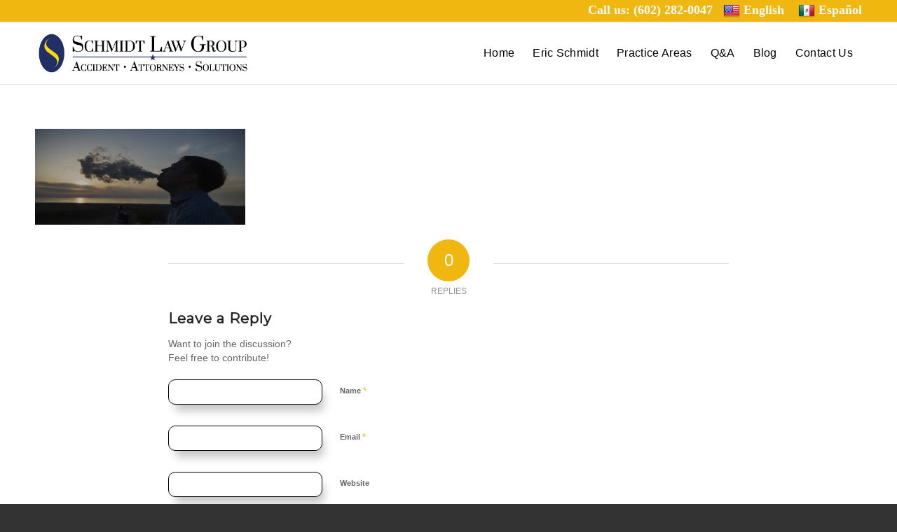

--- FILE ---
content_type: text/html; charset=UTF-8
request_url: https://ifyoubeenhit.com/jull-and-e-cigarettes-lawsuits/red-roses-on-bench-at-funeral-in-church-9/
body_size: 18562
content:
<!DOCTYPE html>
<html dir="ltr" lang="en-US" prefix="og: https://ogp.me/ns#" class="html_stretched responsive av-preloader-disabled av-default-lightbox  html_header_top html_logo_left html_main_nav_header html_menu_right html_slim html_header_sticky html_header_shrinking_disabled html_header_topbar_active html_mobile_menu_phone html_header_searchicon_disabled html_content_align_center html_header_unstick_top_disabled html_header_stretch_disabled html_elegant-blog html_av-overlay-side html_av-overlay-side-classic html_av-submenu-noclone html_entry_id_219 av-cookies-no-cookie-consent av-no-preview html_text_menu_active ">
<head>
<meta charset="UTF-8" />
	
	<meta name="google-site-verification" content="sIuVY6SXwT9PxN97mDPZn2642OzjFmd7VXiAbkhUrAM" />
<meta name="robots" content="index, follow" />


<!-- mobile setting -->
<meta name="viewport" content="width=device-width, initial-scale=1">  <div class="mobile-click-to-call phoneicon">
                <a href="tel:+16022820047"><span class="av-icon-char phoneicon" style="margin-left:12px;font-size:30px;line-height:30px;" aria-hidden="true" data-av_icon="" data-av_iconfont="entypo-fontello"></span>
                </a>
            </div>

<!-- Scripts/CSS and wp_head hook -->
<title>red roses on bench at funeral in church | The Schmidt Law Group</title>
	<style>img:is([sizes="auto" i], [sizes^="auto," i]) { contain-intrinsic-size: 3000px 1500px }</style>
	
		<!-- All in One SEO 4.9.3 - aioseo.com -->
	<meta name="description" content="funeral and mourning concept - red roses on bench in church" />
	<meta name="robots" content="max-image-preview:large" />
	<link rel="canonical" href="https://ifyoubeenhit.com/jull-and-e-cigarettes-lawsuits/red-roses-on-bench-at-funeral-in-church-9/" />
	<meta name="generator" content="All in One SEO (AIOSEO) 4.9.3" />
		<meta property="og:locale" content="en_US" />
		<meta property="og:site_name" content="The Schmidt Law Group | The Schmidt Law Group" />
		<meta property="og:type" content="article" />
		<meta property="og:title" content="red roses on bench at funeral in church | The Schmidt Law Group" />
		<meta property="og:description" content="funeral and mourning concept - red roses on bench in church" />
		<meta property="og:url" content="https://ifyoubeenhit.com/jull-and-e-cigarettes-lawsuits/red-roses-on-bench-at-funeral-in-church-9/" />
		<meta property="article:published_time" content="2021-02-07T01:29:28+00:00" />
		<meta property="article:modified_time" content="2021-02-07T01:29:28+00:00" />
		<meta name="twitter:card" content="summary" />
		<meta name="twitter:title" content="red roses on bench at funeral in church | The Schmidt Law Group" />
		<meta name="twitter:description" content="funeral and mourning concept - red roses on bench in church" />
		<script type="application/ld+json" class="aioseo-schema">
			{"@context":"https:\/\/schema.org","@graph":[{"@type":"BreadcrumbList","@id":"https:\/\/ifyoubeenhit.com\/jull-and-e-cigarettes-lawsuits\/red-roses-on-bench-at-funeral-in-church-9\/#breadcrumblist","itemListElement":[{"@type":"ListItem","@id":"https:\/\/ifyoubeenhit.com#listItem","position":1,"name":"Home","item":"https:\/\/ifyoubeenhit.com","nextItem":{"@type":"ListItem","@id":"https:\/\/ifyoubeenhit.com\/jull-and-e-cigarettes-lawsuits\/red-roses-on-bench-at-funeral-in-church-9\/#listItem","name":"red roses on bench at funeral in church"}},{"@type":"ListItem","@id":"https:\/\/ifyoubeenhit.com\/jull-and-e-cigarettes-lawsuits\/red-roses-on-bench-at-funeral-in-church-9\/#listItem","position":2,"name":"red roses on bench at funeral in church","previousItem":{"@type":"ListItem","@id":"https:\/\/ifyoubeenhit.com#listItem","name":"Home"}}]},{"@type":"ItemPage","@id":"https:\/\/ifyoubeenhit.com\/jull-and-e-cigarettes-lawsuits\/red-roses-on-bench-at-funeral-in-church-9\/#itempage","url":"https:\/\/ifyoubeenhit.com\/jull-and-e-cigarettes-lawsuits\/red-roses-on-bench-at-funeral-in-church-9\/","name":"red roses on bench at funeral in church | The Schmidt Law Group","description":"funeral and mourning concept - red roses on bench in church","inLanguage":"en-US","isPartOf":{"@id":"https:\/\/ifyoubeenhit.com\/#website"},"breadcrumb":{"@id":"https:\/\/ifyoubeenhit.com\/jull-and-e-cigarettes-lawsuits\/red-roses-on-bench-at-funeral-in-church-9\/#breadcrumblist"},"author":{"@id":"https:\/\/ifyoubeenhit.com\/author\/jjtm2022\/#author"},"creator":{"@id":"https:\/\/ifyoubeenhit.com\/author\/jjtm2022\/#author"},"datePublished":"2021-02-07T01:29:28+00:00","dateModified":"2021-02-07T01:29:28+00:00"},{"@type":"Organization","@id":"https:\/\/ifyoubeenhit.com\/#organization","name":"The Schmidt Law Group","description":"The Schmidt Law Group","url":"https:\/\/ifyoubeenhit.com\/"},{"@type":"Person","@id":"https:\/\/ifyoubeenhit.com\/author\/jjtm2022\/#author","url":"https:\/\/ifyoubeenhit.com\/author\/jjtm2022\/","name":"damg","image":{"@type":"ImageObject","@id":"https:\/\/ifyoubeenhit.com\/jull-and-e-cigarettes-lawsuits\/red-roses-on-bench-at-funeral-in-church-9\/#authorImage","url":"https:\/\/secure.gravatar.com\/avatar\/2efe1d31d804d667045c629851e5defbf330362363faf4de6b4f88d5c8ceed4e?s=96&d=mm&r=g","width":96,"height":96,"caption":"damg"}},{"@type":"WebSite","@id":"https:\/\/ifyoubeenhit.com\/#website","url":"https:\/\/ifyoubeenhit.com\/","name":"The Schmidt Law Group","description":"The Schmidt Law Group","inLanguage":"en-US","publisher":{"@id":"https:\/\/ifyoubeenhit.com\/#organization"}}]}
		</script>
		<!-- All in One SEO -->

<link rel='dns-prefetch' href='//translate.google.com' />
<link rel="alternate" type="application/rss+xml" title="The Schmidt Law Group &raquo; Feed" href="https://ifyoubeenhit.com/feed/" />
<link rel="alternate" type="application/rss+xml" title="The Schmidt Law Group &raquo; Comments Feed" href="https://ifyoubeenhit.com/comments/feed/" />
<link rel="alternate" type="application/rss+xml" title="The Schmidt Law Group &raquo; red roses on bench at funeral in church Comments Feed" href="https://ifyoubeenhit.com/jull-and-e-cigarettes-lawsuits/red-roses-on-bench-at-funeral-in-church-9/feed/" />

<!-- google webfont font replacement -->

			<script type='text/javascript'>

				(function() {
					
					/*	check if webfonts are disabled by user setting via cookie - or user must opt in.	*/
					var html = document.getElementsByTagName('html')[0];
					var cookie_check = html.className.indexOf('av-cookies-needs-opt-in') >= 0 || html.className.indexOf('av-cookies-can-opt-out') >= 0;
					var allow_continue = true;
					var silent_accept_cookie = html.className.indexOf('av-cookies-user-silent-accept') >= 0;

					if( cookie_check && ! silent_accept_cookie )
					{
						if( ! document.cookie.match(/aviaCookieConsent/) || html.className.indexOf('av-cookies-session-refused') >= 0 )
						{
							allow_continue = false;
						}
						else
						{
							if( ! document.cookie.match(/aviaPrivacyRefuseCookiesHideBar/) )
							{
								allow_continue = false;
							}
							else if( ! document.cookie.match(/aviaPrivacyEssentialCookiesEnabled/) )
							{
								allow_continue = false;
							}
							else if( document.cookie.match(/aviaPrivacyGoogleWebfontsDisabled/) )
							{
								allow_continue = false;
							}
						}
					}
					
					if( allow_continue )
					{
						var f = document.createElement('link');
					
						f.type 	= 'text/css';
						f.rel 	= 'stylesheet';
						f.href 	= '//fonts.googleapis.com/css?family=Montserrat';
						f.id 	= 'avia-google-webfont';

						document.getElementsByTagName('head')[0].appendChild(f);
					}
				})();
			
			</script>
			<script type="text/javascript">
/* <![CDATA[ */
window._wpemojiSettings = {"baseUrl":"https:\/\/s.w.org\/images\/core\/emoji\/16.0.1\/72x72\/","ext":".png","svgUrl":"https:\/\/s.w.org\/images\/core\/emoji\/16.0.1\/svg\/","svgExt":".svg","source":{"concatemoji":"https:\/\/ifyoubeenhit.com\/wp-includes\/js\/wp-emoji-release.min.js?ver=6.8.3"}};
/*! This file is auto-generated */
!function(s,n){var o,i,e;function c(e){try{var t={supportTests:e,timestamp:(new Date).valueOf()};sessionStorage.setItem(o,JSON.stringify(t))}catch(e){}}function p(e,t,n){e.clearRect(0,0,e.canvas.width,e.canvas.height),e.fillText(t,0,0);var t=new Uint32Array(e.getImageData(0,0,e.canvas.width,e.canvas.height).data),a=(e.clearRect(0,0,e.canvas.width,e.canvas.height),e.fillText(n,0,0),new Uint32Array(e.getImageData(0,0,e.canvas.width,e.canvas.height).data));return t.every(function(e,t){return e===a[t]})}function u(e,t){e.clearRect(0,0,e.canvas.width,e.canvas.height),e.fillText(t,0,0);for(var n=e.getImageData(16,16,1,1),a=0;a<n.data.length;a++)if(0!==n.data[a])return!1;return!0}function f(e,t,n,a){switch(t){case"flag":return n(e,"\ud83c\udff3\ufe0f\u200d\u26a7\ufe0f","\ud83c\udff3\ufe0f\u200b\u26a7\ufe0f")?!1:!n(e,"\ud83c\udde8\ud83c\uddf6","\ud83c\udde8\u200b\ud83c\uddf6")&&!n(e,"\ud83c\udff4\udb40\udc67\udb40\udc62\udb40\udc65\udb40\udc6e\udb40\udc67\udb40\udc7f","\ud83c\udff4\u200b\udb40\udc67\u200b\udb40\udc62\u200b\udb40\udc65\u200b\udb40\udc6e\u200b\udb40\udc67\u200b\udb40\udc7f");case"emoji":return!a(e,"\ud83e\udedf")}return!1}function g(e,t,n,a){var r="undefined"!=typeof WorkerGlobalScope&&self instanceof WorkerGlobalScope?new OffscreenCanvas(300,150):s.createElement("canvas"),o=r.getContext("2d",{willReadFrequently:!0}),i=(o.textBaseline="top",o.font="600 32px Arial",{});return e.forEach(function(e){i[e]=t(o,e,n,a)}),i}function t(e){var t=s.createElement("script");t.src=e,t.defer=!0,s.head.appendChild(t)}"undefined"!=typeof Promise&&(o="wpEmojiSettingsSupports",i=["flag","emoji"],n.supports={everything:!0,everythingExceptFlag:!0},e=new Promise(function(e){s.addEventListener("DOMContentLoaded",e,{once:!0})}),new Promise(function(t){var n=function(){try{var e=JSON.parse(sessionStorage.getItem(o));if("object"==typeof e&&"number"==typeof e.timestamp&&(new Date).valueOf()<e.timestamp+604800&&"object"==typeof e.supportTests)return e.supportTests}catch(e){}return null}();if(!n){if("undefined"!=typeof Worker&&"undefined"!=typeof OffscreenCanvas&&"undefined"!=typeof URL&&URL.createObjectURL&&"undefined"!=typeof Blob)try{var e="postMessage("+g.toString()+"("+[JSON.stringify(i),f.toString(),p.toString(),u.toString()].join(",")+"));",a=new Blob([e],{type:"text/javascript"}),r=new Worker(URL.createObjectURL(a),{name:"wpTestEmojiSupports"});return void(r.onmessage=function(e){c(n=e.data),r.terminate(),t(n)})}catch(e){}c(n=g(i,f,p,u))}t(n)}).then(function(e){for(var t in e)n.supports[t]=e[t],n.supports.everything=n.supports.everything&&n.supports[t],"flag"!==t&&(n.supports.everythingExceptFlag=n.supports.everythingExceptFlag&&n.supports[t]);n.supports.everythingExceptFlag=n.supports.everythingExceptFlag&&!n.supports.flag,n.DOMReady=!1,n.readyCallback=function(){n.DOMReady=!0}}).then(function(){return e}).then(function(){var e;n.supports.everything||(n.readyCallback(),(e=n.source||{}).concatemoji?t(e.concatemoji):e.wpemoji&&e.twemoji&&(t(e.twemoji),t(e.wpemoji)))}))}((window,document),window._wpemojiSettings);
/* ]]> */
</script>
<link rel='stylesheet' id='cf7ic_style-css' href='https://ifyoubeenhit.com/wp-content/plugins/contact-form-7-image-captcha/css/cf7ic-style.css?ver=3.3.7' type='text/css' media='all' />
<style id='wp-emoji-styles-inline-css' type='text/css'>

	img.wp-smiley, img.emoji {
		display: inline !important;
		border: none !important;
		box-shadow: none !important;
		height: 1em !important;
		width: 1em !important;
		margin: 0 0.07em !important;
		vertical-align: -0.1em !important;
		background: none !important;
		padding: 0 !important;
	}
</style>
<link rel='stylesheet' id='wp-block-library-css' href='https://ifyoubeenhit.com/wp-includes/css/dist/block-library/style.min.css?ver=6.8.3' type='text/css' media='all' />
<style id='classic-theme-styles-inline-css' type='text/css'>
/*! This file is auto-generated */
.wp-block-button__link{color:#fff;background-color:#32373c;border-radius:9999px;box-shadow:none;text-decoration:none;padding:calc(.667em + 2px) calc(1.333em + 2px);font-size:1.125em}.wp-block-file__button{background:#32373c;color:#fff;text-decoration:none}
</style>
<link rel='stylesheet' id='aioseo/css/src/vue/standalone/blocks/table-of-contents/global.scss-css' href='https://ifyoubeenhit.com/wp-content/plugins/all-in-one-seo-pack/dist/Lite/assets/css/table-of-contents/global.e90f6d47.css?ver=4.9.3' type='text/css' media='all' />
<style id='global-styles-inline-css' type='text/css'>
:root{--wp--preset--aspect-ratio--square: 1;--wp--preset--aspect-ratio--4-3: 4/3;--wp--preset--aspect-ratio--3-4: 3/4;--wp--preset--aspect-ratio--3-2: 3/2;--wp--preset--aspect-ratio--2-3: 2/3;--wp--preset--aspect-ratio--16-9: 16/9;--wp--preset--aspect-ratio--9-16: 9/16;--wp--preset--color--black: #000000;--wp--preset--color--cyan-bluish-gray: #abb8c3;--wp--preset--color--white: #ffffff;--wp--preset--color--pale-pink: #f78da7;--wp--preset--color--vivid-red: #cf2e2e;--wp--preset--color--luminous-vivid-orange: #ff6900;--wp--preset--color--luminous-vivid-amber: #fcb900;--wp--preset--color--light-green-cyan: #7bdcb5;--wp--preset--color--vivid-green-cyan: #00d084;--wp--preset--color--pale-cyan-blue: #8ed1fc;--wp--preset--color--vivid-cyan-blue: #0693e3;--wp--preset--color--vivid-purple: #9b51e0;--wp--preset--gradient--vivid-cyan-blue-to-vivid-purple: linear-gradient(135deg,rgba(6,147,227,1) 0%,rgb(155,81,224) 100%);--wp--preset--gradient--light-green-cyan-to-vivid-green-cyan: linear-gradient(135deg,rgb(122,220,180) 0%,rgb(0,208,130) 100%);--wp--preset--gradient--luminous-vivid-amber-to-luminous-vivid-orange: linear-gradient(135deg,rgba(252,185,0,1) 0%,rgba(255,105,0,1) 100%);--wp--preset--gradient--luminous-vivid-orange-to-vivid-red: linear-gradient(135deg,rgba(255,105,0,1) 0%,rgb(207,46,46) 100%);--wp--preset--gradient--very-light-gray-to-cyan-bluish-gray: linear-gradient(135deg,rgb(238,238,238) 0%,rgb(169,184,195) 100%);--wp--preset--gradient--cool-to-warm-spectrum: linear-gradient(135deg,rgb(74,234,220) 0%,rgb(151,120,209) 20%,rgb(207,42,186) 40%,rgb(238,44,130) 60%,rgb(251,105,98) 80%,rgb(254,248,76) 100%);--wp--preset--gradient--blush-light-purple: linear-gradient(135deg,rgb(255,206,236) 0%,rgb(152,150,240) 100%);--wp--preset--gradient--blush-bordeaux: linear-gradient(135deg,rgb(254,205,165) 0%,rgb(254,45,45) 50%,rgb(107,0,62) 100%);--wp--preset--gradient--luminous-dusk: linear-gradient(135deg,rgb(255,203,112) 0%,rgb(199,81,192) 50%,rgb(65,88,208) 100%);--wp--preset--gradient--pale-ocean: linear-gradient(135deg,rgb(255,245,203) 0%,rgb(182,227,212) 50%,rgb(51,167,181) 100%);--wp--preset--gradient--electric-grass: linear-gradient(135deg,rgb(202,248,128) 0%,rgb(113,206,126) 100%);--wp--preset--gradient--midnight: linear-gradient(135deg,rgb(2,3,129) 0%,rgb(40,116,252) 100%);--wp--preset--font-size--small: 13px;--wp--preset--font-size--medium: 20px;--wp--preset--font-size--large: 36px;--wp--preset--font-size--x-large: 42px;--wp--preset--spacing--20: 0.44rem;--wp--preset--spacing--30: 0.67rem;--wp--preset--spacing--40: 1rem;--wp--preset--spacing--50: 1.5rem;--wp--preset--spacing--60: 2.25rem;--wp--preset--spacing--70: 3.38rem;--wp--preset--spacing--80: 5.06rem;--wp--preset--shadow--natural: 6px 6px 9px rgba(0, 0, 0, 0.2);--wp--preset--shadow--deep: 12px 12px 50px rgba(0, 0, 0, 0.4);--wp--preset--shadow--sharp: 6px 6px 0px rgba(0, 0, 0, 0.2);--wp--preset--shadow--outlined: 6px 6px 0px -3px rgba(255, 255, 255, 1), 6px 6px rgba(0, 0, 0, 1);--wp--preset--shadow--crisp: 6px 6px 0px rgba(0, 0, 0, 1);}:where(.is-layout-flex){gap: 0.5em;}:where(.is-layout-grid){gap: 0.5em;}body .is-layout-flex{display: flex;}.is-layout-flex{flex-wrap: wrap;align-items: center;}.is-layout-flex > :is(*, div){margin: 0;}body .is-layout-grid{display: grid;}.is-layout-grid > :is(*, div){margin: 0;}:where(.wp-block-columns.is-layout-flex){gap: 2em;}:where(.wp-block-columns.is-layout-grid){gap: 2em;}:where(.wp-block-post-template.is-layout-flex){gap: 1.25em;}:where(.wp-block-post-template.is-layout-grid){gap: 1.25em;}.has-black-color{color: var(--wp--preset--color--black) !important;}.has-cyan-bluish-gray-color{color: var(--wp--preset--color--cyan-bluish-gray) !important;}.has-white-color{color: var(--wp--preset--color--white) !important;}.has-pale-pink-color{color: var(--wp--preset--color--pale-pink) !important;}.has-vivid-red-color{color: var(--wp--preset--color--vivid-red) !important;}.has-luminous-vivid-orange-color{color: var(--wp--preset--color--luminous-vivid-orange) !important;}.has-luminous-vivid-amber-color{color: var(--wp--preset--color--luminous-vivid-amber) !important;}.has-light-green-cyan-color{color: var(--wp--preset--color--light-green-cyan) !important;}.has-vivid-green-cyan-color{color: var(--wp--preset--color--vivid-green-cyan) !important;}.has-pale-cyan-blue-color{color: var(--wp--preset--color--pale-cyan-blue) !important;}.has-vivid-cyan-blue-color{color: var(--wp--preset--color--vivid-cyan-blue) !important;}.has-vivid-purple-color{color: var(--wp--preset--color--vivid-purple) !important;}.has-black-background-color{background-color: var(--wp--preset--color--black) !important;}.has-cyan-bluish-gray-background-color{background-color: var(--wp--preset--color--cyan-bluish-gray) !important;}.has-white-background-color{background-color: var(--wp--preset--color--white) !important;}.has-pale-pink-background-color{background-color: var(--wp--preset--color--pale-pink) !important;}.has-vivid-red-background-color{background-color: var(--wp--preset--color--vivid-red) !important;}.has-luminous-vivid-orange-background-color{background-color: var(--wp--preset--color--luminous-vivid-orange) !important;}.has-luminous-vivid-amber-background-color{background-color: var(--wp--preset--color--luminous-vivid-amber) !important;}.has-light-green-cyan-background-color{background-color: var(--wp--preset--color--light-green-cyan) !important;}.has-vivid-green-cyan-background-color{background-color: var(--wp--preset--color--vivid-green-cyan) !important;}.has-pale-cyan-blue-background-color{background-color: var(--wp--preset--color--pale-cyan-blue) !important;}.has-vivid-cyan-blue-background-color{background-color: var(--wp--preset--color--vivid-cyan-blue) !important;}.has-vivid-purple-background-color{background-color: var(--wp--preset--color--vivid-purple) !important;}.has-black-border-color{border-color: var(--wp--preset--color--black) !important;}.has-cyan-bluish-gray-border-color{border-color: var(--wp--preset--color--cyan-bluish-gray) !important;}.has-white-border-color{border-color: var(--wp--preset--color--white) !important;}.has-pale-pink-border-color{border-color: var(--wp--preset--color--pale-pink) !important;}.has-vivid-red-border-color{border-color: var(--wp--preset--color--vivid-red) !important;}.has-luminous-vivid-orange-border-color{border-color: var(--wp--preset--color--luminous-vivid-orange) !important;}.has-luminous-vivid-amber-border-color{border-color: var(--wp--preset--color--luminous-vivid-amber) !important;}.has-light-green-cyan-border-color{border-color: var(--wp--preset--color--light-green-cyan) !important;}.has-vivid-green-cyan-border-color{border-color: var(--wp--preset--color--vivid-green-cyan) !important;}.has-pale-cyan-blue-border-color{border-color: var(--wp--preset--color--pale-cyan-blue) !important;}.has-vivid-cyan-blue-border-color{border-color: var(--wp--preset--color--vivid-cyan-blue) !important;}.has-vivid-purple-border-color{border-color: var(--wp--preset--color--vivid-purple) !important;}.has-vivid-cyan-blue-to-vivid-purple-gradient-background{background: var(--wp--preset--gradient--vivid-cyan-blue-to-vivid-purple) !important;}.has-light-green-cyan-to-vivid-green-cyan-gradient-background{background: var(--wp--preset--gradient--light-green-cyan-to-vivid-green-cyan) !important;}.has-luminous-vivid-amber-to-luminous-vivid-orange-gradient-background{background: var(--wp--preset--gradient--luminous-vivid-amber-to-luminous-vivid-orange) !important;}.has-luminous-vivid-orange-to-vivid-red-gradient-background{background: var(--wp--preset--gradient--luminous-vivid-orange-to-vivid-red) !important;}.has-very-light-gray-to-cyan-bluish-gray-gradient-background{background: var(--wp--preset--gradient--very-light-gray-to-cyan-bluish-gray) !important;}.has-cool-to-warm-spectrum-gradient-background{background: var(--wp--preset--gradient--cool-to-warm-spectrum) !important;}.has-blush-light-purple-gradient-background{background: var(--wp--preset--gradient--blush-light-purple) !important;}.has-blush-bordeaux-gradient-background{background: var(--wp--preset--gradient--blush-bordeaux) !important;}.has-luminous-dusk-gradient-background{background: var(--wp--preset--gradient--luminous-dusk) !important;}.has-pale-ocean-gradient-background{background: var(--wp--preset--gradient--pale-ocean) !important;}.has-electric-grass-gradient-background{background: var(--wp--preset--gradient--electric-grass) !important;}.has-midnight-gradient-background{background: var(--wp--preset--gradient--midnight) !important;}.has-small-font-size{font-size: var(--wp--preset--font-size--small) !important;}.has-medium-font-size{font-size: var(--wp--preset--font-size--medium) !important;}.has-large-font-size{font-size: var(--wp--preset--font-size--large) !important;}.has-x-large-font-size{font-size: var(--wp--preset--font-size--x-large) !important;}
:where(.wp-block-post-template.is-layout-flex){gap: 1.25em;}:where(.wp-block-post-template.is-layout-grid){gap: 1.25em;}
:where(.wp-block-columns.is-layout-flex){gap: 2em;}:where(.wp-block-columns.is-layout-grid){gap: 2em;}
:root :where(.wp-block-pullquote){font-size: 1.5em;line-height: 1.6;}
</style>
<link rel='stylesheet' id='contact-form-7-css' href='https://ifyoubeenhit.com/wp-content/plugins/contact-form-7/includes/css/styles.css?ver=6.1.4' type='text/css' media='all' />
<link rel='stylesheet' id='google-language-translator-css' href='https://ifyoubeenhit.com/wp-content/plugins/google-language-translator/css/style.css?ver=6.0.20' type='text/css' media='' />
<link rel='stylesheet' id='wp-components-css' href='https://ifyoubeenhit.com/wp-includes/css/dist/components/style.min.css?ver=6.8.3' type='text/css' media='all' />
<link rel='stylesheet' id='godaddy-styles-css' href='https://ifyoubeenhit.com/wp-content/mu-plugins/vendor/wpex/godaddy-launch/includes/Dependencies/GoDaddy/Styles/build/latest.css?ver=2.0.2' type='text/css' media='all' />
<link rel='stylesheet' id='avia-merged-styles-css' href='https://ifyoubeenhit.com/wp-content/uploads/dynamic_avia/avia-merged-styles-3d4b2bf86cf8d79d0989c3d4f0127b8d---623cc7101faac.css' type='text/css' media='all' />
<script type="text/javascript" src="https://ifyoubeenhit.com/wp-includes/js/jquery/jquery.min.js?ver=3.7.1" id="jquery-core-js"></script>
<script type="text/javascript" src="https://ifyoubeenhit.com/wp-includes/js/jquery/jquery-migrate.min.js?ver=3.4.1" id="jquery-migrate-js"></script>
<link rel="https://api.w.org/" href="https://ifyoubeenhit.com/wp-json/" /><link rel="alternate" title="JSON" type="application/json" href="https://ifyoubeenhit.com/wp-json/wp/v2/media/219" /><link rel="EditURI" type="application/rsd+xml" title="RSD" href="https://ifyoubeenhit.com/xmlrpc.php?rsd" />
<meta name="generator" content="WordPress 6.8.3" />
<link rel='shortlink' href='https://ifyoubeenhit.com/?p=219' />
<link rel="alternate" title="oEmbed (JSON)" type="application/json+oembed" href="https://ifyoubeenhit.com/wp-json/oembed/1.0/embed?url=https%3A%2F%2Fifyoubeenhit.com%2Fjull-and-e-cigarettes-lawsuits%2Fred-roses-on-bench-at-funeral-in-church-9%2F" />
<link rel="alternate" title="oEmbed (XML)" type="text/xml+oembed" href="https://ifyoubeenhit.com/wp-json/oembed/1.0/embed?url=https%3A%2F%2Fifyoubeenhit.com%2Fjull-and-e-cigarettes-lawsuits%2Fred-roses-on-bench-at-funeral-in-church-9%2F&#038;format=xml" />
<style>p.hello{font-size:12px;color:darkgray;}#google_language_translator,#flags{text-align:left;}#google_language_translator,#language{clear:both;width:160px;text-align:right;}#language{float:right;}#flags{text-align:right;width:165px;float:right;clear:right;}#flags ul{float:right!important;}p.hello{text-align:right;float:right;clear:both;}.glt-clear{height:0px;clear:both;margin:0px;padding:0px;}#flags{width:165px;}#flags a{display:inline-block;margin-left:2px;}#google_language_translator a{display:none!important;}div.skiptranslate.goog-te-gadget{display:inline!important;}.goog-te-gadget{color:transparent!important;}.goog-te-gadget{font-size:0px!important;}.goog-branding{display:none;}.goog-tooltip{display: none!important;}.goog-tooltip:hover{display: none!important;}.goog-text-highlight{background-color:transparent!important;border:none!important;box-shadow:none!important;}#google_language_translator select.goog-te-combo{color:#32373c;}div.skiptranslate{display:none!important;}body{top:0px!important;}#goog-gt-{display:none!important;}font font{background-color:transparent!important;box-shadow:none!important;position:initial!important;}#glt-translate-trigger{left:20px;right:auto;}#glt-translate-trigger > span{color:#ffffff;}#glt-translate-trigger{background:#f89406;}.goog-te-gadget .goog-te-combo{width:100%;}</style><link rel="profile" href="http://gmpg.org/xfn/11" />
<link rel="alternate" type="application/rss+xml" title="The Schmidt Law Group RSS2 Feed" href="https://ifyoubeenhit.com/feed/" />
<link rel="pingback" href="https://ifyoubeenhit.com/xmlrpc.php" />
<!--[if lt IE 9]><script src="https://ifyoubeenhit.com/wp-content/themes/DAMGV4/js/html5shiv.js"></script><![endif]-->
<link rel="icon" href="https://ifyoubeenhit.com/wp-content/uploads/2021/02/logo-fav.png" type="image/png">

<!-- To speed up the rendering and to display the site as fast as possible to the user we include some styles and scripts for above the fold content inline -->
<script type="text/javascript">'use strict';var avia_is_mobile=!1;if(/Android|webOS|iPhone|iPad|iPod|BlackBerry|IEMobile|Opera Mini/i.test(navigator.userAgent)&&'ontouchstart' in document.documentElement){avia_is_mobile=!0;document.documentElement.className+=' avia_mobile '}
else{document.documentElement.className+=' avia_desktop '};document.documentElement.className+=' js_active ';(function(){var e=['-webkit-','-moz-','-ms-',''],n='';for(var t in e){if(e[t]+'transform' in document.documentElement.style){document.documentElement.className+=' avia_transform ';n=e[t]+'transform'};if(e[t]+'perspective' in document.documentElement.style)document.documentElement.className+=' avia_transform3d '};if(typeof document.getElementsByClassName=='function'&&typeof document.documentElement.getBoundingClientRect=='function'&&avia_is_mobile==!1){if(n&&window.innerHeight>0){setTimeout(function(){var e=0,o={},a=0,t=document.getElementsByClassName('av-parallax'),i=window.pageYOffset||document.documentElement.scrollTop;for(e=0;e<t.length;e++){t[e].style.top='0px';o=t[e].getBoundingClientRect();a=Math.ceil((window.innerHeight+i-o.top)*0.3);t[e].style[n]='translate(0px, '+a+'px)';t[e].style.top='auto';t[e].className+=' enabled-parallax '}},50)}}})();</script>		<style type="text/css" id="wp-custom-css">
			.MjcTDjzwjNNMxTuID3NENxZBNOklQc4 MjcTDjzwjNNMxTuID3NENxZBNOklQc4theme--light
{display:none;!important}		</style>
		<style type='text/css'>
@font-face {font-family: 'entypo-fontello'; font-weight: normal; font-style: normal; font-display: auto;
src: url('https://ifyoubeenhit.com/wp-content/themes/DAMGV4/config-templatebuilder/avia-template-builder/assets/fonts/entypo-fontello.woff2') format('woff2'),
url('https://ifyoubeenhit.com/wp-content/themes/DAMGV4/config-templatebuilder/avia-template-builder/assets/fonts/entypo-fontello.woff') format('woff'),
url('https://ifyoubeenhit.com/wp-content/themes/DAMGV4/config-templatebuilder/avia-template-builder/assets/fonts/entypo-fontello.ttf') format('truetype'), 
url('https://ifyoubeenhit.com/wp-content/themes/DAMGV4/config-templatebuilder/avia-template-builder/assets/fonts/entypo-fontello.svg#entypo-fontello') format('svg'),
url('https://ifyoubeenhit.com/wp-content/themes/DAMGV4/config-templatebuilder/avia-template-builder/assets/fonts/entypo-fontello.eot'),
url('https://ifyoubeenhit.com/wp-content/themes/DAMGV4/config-templatebuilder/avia-template-builder/assets/fonts/entypo-fontello.eot?#iefix') format('embedded-opentype');
} #top .avia-font-entypo-fontello, body .avia-font-entypo-fontello, html body [data-av_iconfont='entypo-fontello']:before{ font-family: 'entypo-fontello'; }
</style>

<!--
Debugging Info for Theme support: 

Theme: DAMG V4
Version: 4.7.6.3
Installed: DAMGV4
AviaFramework Version: 5.0
AviaBuilder Version: 4.7.6.4
aviaElementManager Version: 1.0.1
ML:512-PU:18-PLA:9
WP:6.8.3
Compress: CSS:all theme files - JS:all theme files
Updates: disabled
PLAu:8
-->	
	
	<!-- Global site tag (gtag.js) - Google Analytics -->
<script async src="https://www.googletagmanager.com/gtag/js?id=UA-52607740-51"></script>
<script>
  window.dataLayer = window.dataLayer || [];
  function gtag(){dataLayer.push(arguments);}
  gtag('js', new Date());

  gtag('config', 'UA-52607740-51');
</script>

	
	

</head>




<body id="top" class="attachment wp-singular attachment-template-default attachmentid-219 attachment-jpeg wp-theme-DAMGV4  rtl_columns stretched montserrat verdana-websave verdana" itemscope="itemscope" itemtype="https://schema.org/WebPage" >

	
	<div id='wrap_all'>

	
<header id='header' class='all_colors header_color light_bg_color  av_header_top av_logo_left av_main_nav_header av_menu_right av_slim av_header_sticky av_header_shrinking_disabled av_header_stretch_disabled av_mobile_menu_phone av_header_searchicon_disabled av_header_unstick_top_disabled av_bottom_nav_disabled  av_alternate_logo_active av_header_border_disabled'  role="banner" itemscope="itemscope" itemtype="https://schema.org/WPHeader" >

		<div id='header_meta' class='container_wrap container_wrap_meta  av_phone_active_right av_extra_header_active av_entry_id_219'>
		
			      <div class='container'>
			      <div class='phone-info '><span><span style="font-size: 18px; font-family: Georgia"><a href="tel:+16022820047">Call us: (602) 282-0047&nbsp;&nbsp; </a><span><a href='#' class='nturl notranslate en united-states single-language flag' title='English'><span class='flag size24'></span>English</a> &nbsp;&nbsp; <a href='#' class='nturl notranslate es mexico single-language flag' title='Spanish'><span class='flag size24'></span>Español</a></span></div>			      </div>
		</div>

		<div  id='header_main' class='container_wrap container_wrap_logo'>
	
        <div class='container av-logo-container'><div class='inner-container'><span class='logo'><a href='https://ifyoubeenhit.com/'><img height="100" width="300" src='https://ifyoubeenhit.com/wp-content/uploads/2021/02/logo.png' alt='The Schmidt Law Group' title='' /></a></span><nav class='main_menu' data-selectname='Select a page'  role="navigation" itemscope="itemscope" itemtype="https://schema.org/SiteNavigationElement" ><div class="avia-menu av-main-nav-wrap"><ul id="avia-menu" class="menu av-main-nav"><li id="menu-item-127" class="menu-item menu-item-type-post_type menu-item-object-page menu-item-home menu-item-top-level menu-item-top-level-1"><a href="https://ifyoubeenhit.com/" itemprop="url"><span class="avia-bullet"></span><span class="avia-menu-text">Home</span><span class="avia-menu-fx"><span class="avia-arrow-wrap"><span class="avia-arrow"></span></span></span></a></li>
<li id="menu-item-250" class="menu-item menu-item-type-post_type menu-item-object-page menu-item-has-children menu-item-mega-parent  menu-item-top-level menu-item-top-level-2"><a href="https://ifyoubeenhit.com/eric-schmidt/" itemprop="url"><span class="avia-bullet"></span><span class="avia-menu-text">Eric Schmidt</span><span class="avia-menu-fx"><span class="avia-arrow-wrap"><span class="avia-arrow"></span></span></span></a>
<div class='avia_mega_div avia_mega2 six units'>

<ul class="sub-menu">
	<li id="menu-item-1700" class="menu-item menu-item-type-post_type menu-item-object-page avia_mega_menu_columns_2 three units  avia_mega_menu_columns_first"><span class='mega_menu_title heading-color av-special-font'><a href='https://ifyoubeenhit.com/videos/'>Videos</a></span></li>
	<li id="menu-item-1715" class="menu-item menu-item-type-post_type menu-item-object-page avia_mega_menu_columns_2 three units avia_mega_menu_columns_last"><span class='mega_menu_title heading-color av-special-font'><a href='https://ifyoubeenhit.com/client-photos/'>Client Photos</a></span></li>
</ul>

</div>
</li>
<li id="menu-item-232" class="menu-item menu-item-type-post_type menu-item-object-page menu-item-has-children menu-item-top-level menu-item-top-level-3"><a href="https://ifyoubeenhit.com/practice-areas/" itemprop="url"><span class="avia-bullet"></span><span class="avia-menu-text">Practice Areas</span><span class="avia-menu-fx"><span class="avia-arrow-wrap"><span class="avia-arrow"></span></span></span></a>


<ul class="sub-menu">
	<li id="menu-item-751" class="menu-item menu-item-type-custom menu-item-object-custom"><a href="https://ifyoubeenhit.com/arizona-accident-law-firm/" itemprop="url"><span class="avia-bullet"></span><span class="avia-menu-text">Accident Law</span></a></li>
	<li id="menu-item-747" class="menu-item menu-item-type-custom menu-item-object-custom"><a href="https://ifyoubeenhit.com/phoenix-truck-accident-law-firm/" itemprop="url"><span class="avia-bullet"></span><span class="avia-menu-text">Truck Accident</span></a></li>
	<li id="menu-item-745" class="menu-item menu-item-type-custom menu-item-object-custom"><a href="https://ifyoubeenhit.com/phoenix-personal-injury-law-firm/" itemprop="url"><span class="avia-bullet"></span><span class="avia-menu-text">Personal Injury</span></a></li>
	<li id="menu-item-242" class="menu-item menu-item-type-post_type menu-item-object-page"><a href="https://ifyoubeenhit.com/wrongful-death-claims/" itemprop="url"><span class="avia-bullet"></span><span class="avia-menu-text">Wrongful Death Claims</span></a></li>
	<li id="menu-item-241" class="menu-item menu-item-type-post_type menu-item-object-page"><a href="https://ifyoubeenhit.com/serious-injury-claims/" itemprop="url"><span class="avia-bullet"></span><span class="avia-menu-text">Serious Injury Claims</span></a></li>
	<li id="menu-item-746" class="menu-item menu-item-type-custom menu-item-object-custom"><a href="https://ifyoubeenhit.com/phoenix-car-accident-law-firm/" itemprop="url"><span class="avia-bullet"></span><span class="avia-menu-text">Car Accident</span></a></li>
	<li id="menu-item-748" class="menu-item menu-item-type-custom menu-item-object-custom"><a href="https://ifyoubeenhit.com/phoenix-head-injury-law-firm/" itemprop="url"><span class="avia-bullet"></span><span class="avia-menu-text">Head Injury</span></a></li>
	<li id="menu-item-750" class="menu-item menu-item-type-custom menu-item-object-custom"><a href="https://ifyoubeenhit.com/phoenix-back-and-neck-injury-law-firm/" itemprop="url"><span class="avia-bullet"></span><span class="avia-menu-text">Back and Neck Injury</span></a></li>
	<li id="menu-item-239" class="menu-item menu-item-type-post_type menu-item-object-page"><a href="https://ifyoubeenhit.com/motorcycle-accidents/" itemprop="url"><span class="avia-bullet"></span><span class="avia-menu-text">Motorcycle Accidents</span></a></li>
	<li id="menu-item-551" class="menu-item menu-item-type-post_type menu-item-object-page"><a href="https://ifyoubeenhit.com/workers-compensation/" itemprop="url"><span class="avia-bullet"></span><span class="avia-menu-text">Workers Compensation</span></a></li>
	<li id="menu-item-238" class="menu-item menu-item-type-post_type menu-item-object-page"><a href="https://ifyoubeenhit.com/bicycle-accidents/" itemprop="url"><span class="avia-bullet"></span><span class="avia-menu-text">Bicycle Accidents</span></a></li>
	<li id="menu-item-235" class="menu-item menu-item-type-post_type menu-item-object-page"><a href="https://ifyoubeenhit.com/dog-bites/" itemprop="url"><span class="avia-bullet"></span><span class="avia-menu-text">Dog Bites</span></a></li>
	<li id="menu-item-236" class="menu-item menu-item-type-post_type menu-item-object-page"><a href="https://ifyoubeenhit.com/slip-and-fall/" itemprop="url"><span class="avia-bullet"></span><span class="avia-menu-text">Slip And Fall</span></a></li>
	<li id="menu-item-237" class="menu-item menu-item-type-post_type menu-item-object-page"><a href="https://ifyoubeenhit.com/trip-and-fall/" itemprop="url"><span class="avia-bullet"></span><span class="avia-menu-text">Trip And Fall</span></a></li>
	<li id="menu-item-562" class="menu-item menu-item-type-post_type menu-item-object-page"><a href="https://ifyoubeenhit.com/areas-served/" itemprop="url"><span class="avia-bullet"></span><span class="avia-menu-text">Areas Served</span></a></li>
</ul>
</li>
<li id="menu-item-251" class="menu-item menu-item-type-post_type menu-item-object-page menu-item-top-level menu-item-top-level-4"><a href="https://ifyoubeenhit.com/qa/" itemprop="url"><span class="avia-bullet"></span><span class="avia-menu-text">Q&#038;A</span><span class="avia-menu-fx"><span class="avia-arrow-wrap"><span class="avia-arrow"></span></span></span></a></li>
<li id="menu-item-252" class="menu-item menu-item-type-post_type menu-item-object-page menu-item-top-level menu-item-top-level-5"><a href="https://ifyoubeenhit.com/blog/" itemprop="url"><span class="avia-bullet"></span><span class="avia-menu-text">Blog</span><span class="avia-menu-fx"><span class="avia-arrow-wrap"><span class="avia-arrow"></span></span></span></a></li>
<li id="menu-item-253" class="menu-item menu-item-type-post_type menu-item-object-page menu-item-top-level menu-item-top-level-6"><a href="https://ifyoubeenhit.com/contact-us/" itemprop="url"><span class="avia-bullet"></span><span class="avia-menu-text">Contact Us</span><span class="avia-menu-fx"><span class="avia-arrow-wrap"><span class="avia-arrow"></span></span></span></a></li>
<li class="av-burger-menu-main menu-item-avia-special ">
	        			<a href="#" aria-label="Menu" aria-hidden="false">
							<span class="av-hamburger av-hamburger--spin av-js-hamburger">
								<span class="av-hamburger-box">
						          <span class="av-hamburger-inner"></span>
						          <strong>Menu</strong>
								</span>
							</span>
							<span class="avia_hidden_link_text">Menu</span>
						</a>
	        		   </li></ul></div></nav></div> </div> 
		<!-- end container_wrap-->
		</div>
		<div class='header_bg'></div>

<!-- end header -->
</header>
		
	<div id='main' class='all_colors' data-scroll-offset='88'>

	
		<div class='container_wrap container_wrap_first main_color fullsize'>

			<div class='container'>

				<main class='template-page content  av-content-full alpha units'  role="main" itemprop="mainContentOfPage" >

                    
		<article class='post-entry post-entry-type-page post-entry-219'  itemscope="itemscope" itemtype="https://schema.org/CreativeWork" >

			<div class="entry-content-wrapper clearfix">
                <header class="entry-content-header"></header><div class="entry-content"  itemprop="text" ><p class="attachment"><a href='https://ifyoubeenhit.com/wp-content/uploads/2021/02/juuls-failure-slider.jpg'><img decoding="async" width="300" height="137" src="https://ifyoubeenhit.com/wp-content/uploads/2021/02/juuls-failure-slider-300x137.jpg" class="attachment-medium size-medium" alt="" srcset="https://ifyoubeenhit.com/wp-content/uploads/2021/02/juuls-failure-slider-300x137.jpg 300w, https://ifyoubeenhit.com/wp-content/uploads/2021/02/juuls-failure-slider-1030x471.jpg 1030w, https://ifyoubeenhit.com/wp-content/uploads/2021/02/juuls-failure-slider-768x351.jpg 768w, https://ifyoubeenhit.com/wp-content/uploads/2021/02/juuls-failure-slider-1536x702.jpg 1536w, https://ifyoubeenhit.com/wp-content/uploads/2021/02/juuls-failure-slider-1500x686.jpg 1500w, https://ifyoubeenhit.com/wp-content/uploads/2021/02/juuls-failure-slider-705x322.jpg 705w, https://ifyoubeenhit.com/wp-content/uploads/2021/02/juuls-failure-slider.jpg 1920w" sizes="(max-width: 300px) 100vw, 300px" /></a></p>
</div><footer class="entry-footer"></footer>			</div>

		</article><!--end post-entry-->





	        	
	        	
<div class='comment-entry post-entry'>

<div class='comment_meta_container'>
			
			<div class='side-container-comment'>
	        		
	        		<div class='side-container-comment-inner'>
	        				        			
	        			<span class='comment-count'>0</span>
   						<span class='comment-text'>replies</span>
   						<span class='center-border center-border-left'></span>
   						<span class='center-border center-border-right'></span>
   						
	        		</div>
	        		
	        	</div>
			
			</div>

<div class='comment_container'><h3 class='miniheading '>Leave a Reply</h3><span class='minitext'>Want to join the discussion? <br/>Feel free to contribute!</span>	<div id="respond" class="comment-respond">
		<h3 id="reply-title" class="comment-reply-title">Leave a Reply <small><a rel="nofollow" id="cancel-comment-reply-link" href="/jull-and-e-cigarettes-lawsuits/red-roses-on-bench-at-funeral-in-church-9/#respond" style="display:none;">Cancel reply</a></small></h3><form action="https://ifyoubeenhit.com/wp-comments-post.php" method="post" id="commentform" class="comment-form"><p class="comment-notes"><span id="email-notes">Your email address will not be published.</span> <span class="required-field-message">Required fields are marked <span class="required">*</span></span></p><p class="comment-form-author"><label for="author">Name <span class="required">*</span></label> <input id="author" name="author" type="text" value="" size="30" maxlength="245" autocomplete="name" required="required" /></p>
<p class="comment-form-email"><label for="email">Email <span class="required">*</span></label> <input id="email" name="email" type="text" value="" size="30" maxlength="100" aria-describedby="email-notes" autocomplete="email" required="required" /></p>
<p class="comment-form-url"><label for="url">Website</label> <input id="url" name="url" type="text" value="" size="30" maxlength="200" autocomplete="url" /></p>
<p class="comment-form-cookies-consent"><input id="wp-comment-cookies-consent" name="wp-comment-cookies-consent" type="checkbox" value="yes" /> <label for="wp-comment-cookies-consent">Save my name, email, and website in this browser for the next time I comment.</label></p>
		<div hidden class="wpsec_captcha_wrapper">
			<div class="wpsec_captcha_image"></div>
			<label for="wpsec_captcha_answer">
			Type in the text displayed above			</label>
			<input type="text" class="wpsec_captcha_answer" name="wpsec_captcha_answer" value=""/>
		</div>
		<p class="comment-form-comment"><label for="comment">Comment <span class="required">*</span></label> <textarea id="comment" name="comment" cols="45" rows="8" maxlength="65525" required="required"></textarea></p><p class="form-submit"><input name="submit" type="submit" id="submit" class="submit" value="Post Comment" /> <input type='hidden' name='comment_post_ID' value='219' id='comment_post_ID' />
<input type='hidden' name='comment_parent' id='comment_parent' value='0' />
</p><p style="display: none;"><input type="hidden" id="akismet_comment_nonce" name="akismet_comment_nonce" value="5ad6904745" /></p><p style="display: none !important;" class="akismet-fields-container" data-prefix="ak_"><label>&#916;<textarea name="ak_hp_textarea" cols="45" rows="8" maxlength="100"></textarea></label><input type="hidden" id="ak_js_1" name="ak_js" value="111"/><script>document.getElementById( "ak_js_1" ).setAttribute( "value", ( new Date() ).getTime() );</script></p></form>	</div><!-- #respond -->
	</div>
</div>
				<!--end content-->
				</main>

				
			</div><!--end container-->

		</div><!-- close default .container_wrap element -->




<script nitro-exclude>
    document.cookie = 'nitroCachedPage=' + (!window.NITROPACK_STATE ? '0' : '1') + '; path=/; SameSite=Lax';
</script>		<div class="container_wrap footer-page-content footer_color" id="footer-page"><div id='av-layout-grid-1'  class='av-layout-grid-container entry-content-wrapper main_color av-flex-cells     avia-builder-el-0  el_before_av_section  avia-builder-el-first  footergrid container_wrap fullsize' style=' '  >
<div class="flex_cell no_margin av_three_fifth  avia-builder-el-1  el_before_av_cell_two_fifth  avia-builder-el-first   "  style='vertical-align:top; padding:40px 80px 30px 80px ; ' ><div class='flex_cell_inner' >
<section class="av_textblock_section "  itemscope="itemscope" itemtype="https://schema.org/CreativeWork" ><div class='avia_textblock  av_inherit_color '  style='color:#ffffff; '  itemprop="text" ><h3 style="font-size: 40px; color: white; line-height: 38px; text-align: center; font-weight: 900;">WHY <span style="color: #ffae00;">CHOOSE </span> US?</h3>
<hr class="style-one" />
<h3 style="color: white; text-align: center; font-weight: 900; font-size: 26px;">Schmidt Law Group<br />
Accident • Attorneys • Solutions</h3>
<p style="text-align: justify;">Eric will provide local Phoenix and Arizona residents during trying times in their lives, and his experience and background will make the difference for our clients who need full and fair compensation.</p>
</div></section>
<div class="flex_column av_one_half  av-animated-generic bottom-to-top  flex_column_div av-zero-column-padding first  avia-builder-el-3  el_after_av_textblock  el_before_av_one_half  column-top-margin" style='margin-top:-5px; margin-bottom:-5px; border-radius:0px; '><div  class='avia-icon-list-container   avia-builder-el-4  avia-builder-el-no-sibling '><ul class='avia-icon-list avia-icon-list-left av-iconlist-small avia_animate_when_almost_visible avia-iconlist-animate'>
<li><div  style='color:#ffffff; font-size:20px; ' class='iconlist_icon  avia-font-entypo-fontello'><span class='iconlist-char ' aria-hidden='true' data-av_icon='' data-av_iconfont='entypo-fontello'></span></div><article class="article-icon-entry "  itemscope="itemscope" itemtype="https://schema.org/CreativeWork" ><div class='iconlist_content_wrap'><header class="entry-content-header"><div class='av_iconlist_title iconlist_title_small footerarea av_inherit_color '  itemprop="headline"   style='color:#ffffff; font-size:20px; '> Office</div></header><div class='iconlist_content av_inherit_color '  itemprop="text"   style='color:#ffffff; '><p>3770 N. 7th St.<br />
Phoenix, AZ 85014</p>
</div></div><footer class="entry-footer"></footer></article><div class='iconlist-timeline'></div></li>
<li><div  style='color:#ffffff; font-size:20px; ' class='iconlist_icon  avia-font-entypo-fontello'><span class='iconlist-char ' aria-hidden='true' data-av_icon='' data-av_iconfont='entypo-fontello'></span></div><article class="article-icon-entry "  itemscope="itemscope" itemtype="https://schema.org/CreativeWork" ><div class='iconlist_content_wrap'><header class="entry-content-header"><div class='av_iconlist_title iconlist_title_small footerarea av_inherit_color '  itemprop="headline"   style='color:#ffffff; font-size:20px; '>Phone</div></header><div class='iconlist_content av_inherit_color '  itemprop="text"   style='color:#ffffff; '><p>Office: (602) 282-0047</p>
</div></div><footer class="entry-footer"></footer></article><div class='iconlist-timeline'></div></li>
<li><div  style='color:#ffffff; font-size:20px; ' class='iconlist_icon  avia-font-entypo-fontello'><span class='iconlist-char ' aria-hidden='true' data-av_icon='' data-av_iconfont='entypo-fontello'></span></div><article class="article-icon-entry "  itemscope="itemscope" itemtype="https://schema.org/CreativeWork" ><div class='iconlist_content_wrap'><header class="entry-content-header"><div class='av_iconlist_title iconlist_title_small footerarea av_inherit_color '  itemprop="headline"   style='color:#ffffff; font-size:20px; '>Fax</div></header><div class='iconlist_content av_inherit_color '  itemprop="text"   style='color:#ffffff; '><p>(602) 610-4039</p>
</div></div><footer class="entry-footer"></footer></article><div class='iconlist-timeline'></div></li>
<li><div  style='color:#ffffff; font-size:20px; ' class='iconlist_icon  avia-font-entypo-fontello'><span class='iconlist-char ' aria-hidden='true' data-av_icon='' data-av_iconfont='entypo-fontello'></span></div><article class="article-icon-entry "  itemscope="itemscope" itemtype="https://schema.org/CreativeWork" ><div class='iconlist_content_wrap'><header class="entry-content-header"><div class='av_iconlist_title iconlist_title_small footerarea av_inherit_color '  itemprop="headline"   style='color:#ffffff; font-size:20px; '>Email</div></header><div class='iconlist_content av_inherit_color '  itemprop="text"   style='color:#ffffff; '><p>Eric@ifyoubeenhit.com</p>
</div></div><footer class="entry-footer"></footer></article><div class='iconlist-timeline'></div></li>
<li><div  style='color:#ffffff; font-size:20px; ' class='iconlist_icon  avia-font-entypo-fontello'><span class='iconlist-char ' aria-hidden='true' data-av_icon='' data-av_iconfont='entypo-fontello'></span></div><article class="article-icon-entry "  itemscope="itemscope" itemtype="https://schema.org/CreativeWork" ><div class='iconlist_content_wrap'><header class="entry-content-header"><div class='av_iconlist_title iconlist_title_small footerarea av_inherit_color '  itemprop="headline"   style='color:#ffffff; font-size:20px; '>Facebook</div></header><div class='iconlist_content av_inherit_color '  itemprop="text"   style='color:#ffffff; '><p><a href="https://www.facebook.com/">Click Here</a></p>
</div></div><footer class="entry-footer"></footer></article><div class='iconlist-timeline'></div></li>
<li><div  style='color:#ffffff; font-size:20px; ' class='iconlist_icon  avia-font-entypo-fontello'><span class='iconlist-char ' aria-hidden='true' data-av_icon='' data-av_iconfont='entypo-fontello'></span></div><article class="article-icon-entry "  itemscope="itemscope" itemtype="https://schema.org/CreativeWork" ><div class='iconlist_content_wrap'><header class="entry-content-header"><div class='av_iconlist_title iconlist_title_small footerarea av_inherit_color '  itemprop="headline"   style='color:#ffffff; font-size:20px; '>Business Hours</div></header><div class='iconlist_content av_inherit_color '  itemprop="text"   style='color:#ffffff; '><p>Mon-Fri: 9:00 am – 5:00 pm</p>
</div></div><footer class="entry-footer"></footer></article><div class='iconlist-timeline'></div></li>
</ul></div></div><div class="flex_column av_one_half  av-animated-generic bottom-to-top  flex_column_div av-zero-column-padding   avia-builder-el-5  el_after_av_one_half  avia-builder-el-last  column-top-margin" style='margin-top:-5px; margin-bottom:-5px; border-radius:0px; '><section class="av_textblock_section "  itemscope="itemscope" itemtype="https://schema.org/CreativeWork" ><div class='avia_textblock  av_inherit_color '  style='color:#ffffff; '  itemprop="text" ><h3>Main Office</h3>
<p><img loading="lazy" decoding="async" class="alignnone wp-image-555 size-medium" style="border: 2px solid #ffae00; padding: 2px;" src="https://ifyoubeenhit.com/wp-content/uploads/2021/02/map-2-261x300.jpg" alt="" width="261" height="300" srcset="https://ifyoubeenhit.com/wp-content/uploads/2021/02/map-2-261x300.jpg 261w, https://ifyoubeenhit.com/wp-content/uploads/2021/02/map-2.jpg 380w" sizes="auto, (max-width: 261px) 100vw, 261px" /></p>
</div></section></div></div></div><div class="flex_cell no_margin av_two_fifth  avia-builder-el-7  el_after_av_cell_three_fifth  avia-builder-el-last   " ><div class='flex_cell_inner' >
<div class="flex_column av_one_full  av-animated-generic bottom-to-top  flex_column_div av-zero-column-padding first  avia-builder-el-8  avia-builder-el-no-sibling  " style='border-radius:0px; '><section class="av_textblock_section "  itemscope="itemscope" itemtype="https://schema.org/CreativeWork" ><div class='avia_textblock  '   itemprop="text" ><h3 style="font-size: 40px;color: white; line-height: 28px; text-align: center; font-weight: 900;">Contact <span style="color: #ffae00;"> Us</span></h3>
<hr class="style-one" />
</div></section>
<section class="avia_codeblock_section  avia_code_block_0"  itemscope="itemscope" itemtype="https://schema.org/CreativeWork"  id="formcolor2" ><div class='avia_codeblock '  itemprop="text" >
<div class="wpcf7 no-js" id="wpcf7-f49-o1" lang="en-US" dir="ltr" data-wpcf7-id="49">
<div class="screen-reader-response"><p role="status" aria-live="polite" aria-atomic="true"></p> <ul></ul></div>
<form action="/jull-and-e-cigarettes-lawsuits/red-roses-on-bench-at-funeral-in-church-9/#wpcf7-f49-o1" method="post" class="wpcf7-form init" aria-label="Contact form" novalidate="novalidate" data-status="init">
<fieldset class="hidden-fields-container"><input type="hidden" name="_wpcf7" value="49" /><input type="hidden" name="_wpcf7_version" value="6.1.4" /><input type="hidden" name="_wpcf7_locale" value="en_US" /><input type="hidden" name="_wpcf7_unit_tag" value="wpcf7-f49-o1" /><input type="hidden" name="_wpcf7_container_post" value="0" /><input type="hidden" name="_wpcf7_posted_data_hash" value="" />
</fieldset>
<p><label> Your Name (required)<br />
<span class="wpcf7-form-control-wrap" data-name="your-name"><input size="40" maxlength="400" class="wpcf7-form-control wpcf7-text wpcf7-validates-as-required" aria-required="true" aria-invalid="false" value="" type="text" name="your-name" /></span> </label>
</p>
<p><label> Your Email (required)<br />
<span class="wpcf7-form-control-wrap" data-name="your-email"><input size="40" maxlength="400" class="wpcf7-form-control wpcf7-email wpcf7-validates-as-required wpcf7-text wpcf7-validates-as-email" aria-required="true" aria-invalid="false" value="" type="email" name="your-email" /></span> </label>
</p>
<p><label> Your Phone<br />
<span class="wpcf7-form-control-wrap" data-name="your-phone"><input size="40" maxlength="400" class="wpcf7-form-control wpcf7-tel wpcf7-text wpcf7-validates-as-tel" aria-invalid="false" placeholder="000-000-0000" value="" type="tel" name="your-phone" /></span> </label>
</p>
<p><label> Your Message<br />
<span class="wpcf7-form-control-wrap" data-name="your-message"><textarea cols="40" rows="10" maxlength="2000" class="wpcf7-form-control wpcf7-textarea" aria-invalid="false" name="your-message"></textarea></span> </label><br />
<span class="wpcf7-form-control-wrap kc_captcha" data-name="kc_captcha"><span class="wpcf7-form-control wpcf7-radio"><span class="captcha-image" ><span class="cf7ic_instructions">Please prove you are human by selecting the<span> key</span>.</span><label><input aria-label="1" type="radio" name="kc_captcha" value="bot" /><svg aria-hidden="true" role="img" xmlns="http://www.w3.org/2000/svg" viewBox="0 0 576 512"><path fill="currentColor" d="M488 313v143c0 13-11 24-24 24H348c-7 0-12-5-12-12V356c0-7-5-12-12-12h-72c-7 0-12 5-12 12v112c0 7-5 12-12 12H112c-13 0-24-11-24-24V313c0-4 2-7 4-10l188-154c5-4 11-4 16 0l188 154c2 3 4 6 4 10zm84-61l-84-69V44c0-6-5-12-12-12h-56c-7 0-12 6-12 12v73l-89-74a48 48 0 00-61 0L4 252c-5 4-5 12-1 17l25 31c5 5 12 5 17 1l235-193c5-4 11-4 16 0l235 193c5 5 13 4 17-1l25-31c4-6 4-13-1-17z"/></svg></label><label><input aria-label="2" type="radio" name="kc_captcha" value="kc_human" /><svg aria-hidden="true" role="img" xmlns="http://www.w3.org/2000/svg" viewBox="0 0 512 512"><path fill="currentColor" d="M512 176a176 176 0 01-209 173l-24 27a24 24 0 01-18 8h-37v40c0 13-11 24-24 24h-40v40c0 13-11 24-24 24H24c-13 0-24-11-24-24v-78c0-6 3-13 7-17l162-162a176 176 0 11343-55zm-176-48a48 48 0 1096 0 48 48 0 00-96 0z"/></svg></label><label><input aria-label="3" type="radio" name="kc_captcha" value="bot" /><svg aria-hidden="true" role="img" xmlns="http://www.w3.org/2000/svg" viewBox="0 0 384 512"><path fill="currentColor" d="M377 375l-83-87h34c21 0 32-25 17-40l-82-88h33c21 0 32-25 18-40L210 8c-10-11-26-11-36 0L70 120c-14 15-3 40 18 40h33l-82 88c-15 15-4 40 17 40h34L7 375c-15 16-4 41 17 41h120c0 33-11 49-34 68-12 9-5 28 10 28h144c15 0 22-19 10-28-20-16-34-32-34-68h120c21 0 32-25 17-41z"/></svg></label>
    </span>
    <span style="display:none">
        <input type="text" name="kc_honeypot">
    </span></span></span><br />
<input class="wpcf7-form-control wpcf7-submit has-spinner" type="submit" value="Send" />
</p><p style="display: none !important;" class="akismet-fields-container" data-prefix="_wpcf7_ak_"><label>&#916;<textarea name="_wpcf7_ak_hp_textarea" cols="45" rows="8" maxlength="100"></textarea></label><input type="hidden" id="ak_js_2" name="_wpcf7_ak_js" value="231"/><script>document.getElementById( "ak_js_2" ).setAttribute( "value", ( new Date() ).getTime() );</script></p><div class="wpcf7-response-output" aria-hidden="true"></div>
</form>
</div>
</div></section></div></div></div></div><div id='av_section_1'  class='avia-section main_color avia-section-default avia-no-border-styling  av-section-color-overlay-active avia-bg-style-scroll  avia-builder-el-11  el_after_av_layout_row  avia-builder-el-last   container_wrap fullsize' style='background-color: #777777;background-image: linear-gradient(#777777,#191919); '  ><div class='av-section-color-overlay-wrap'><div class='av-section-color-overlay' style='opacity: 0.5; background-image: url(https://ifyoubeenhit.com/wp-content/themes/DAMGV4/images/background-images/linen-for-dark-background.png); background-repeat: repeat;'></div><div class='container' ><div class='template-page content  av-content-full alpha units'><div class='post-entry post-entry-type-page post-entry-219'><div class='entry-content-wrapper clearfix'>
<div class="flex_column av_one_fourth  flex_column_div av-zero-column-padding first  avia-builder-el-12  el_before_av_one_half  avia-builder-el-first  " style='border-radius:0px; '></div><div class="flex_column av_one_half  av-animated-generic right-to-left  flex_column_div av-zero-column-padding   avia-builder-el-13  el_after_av_one_fourth  el_before_av_one_fourth  " style='border-radius:0px; '><section class="av_textblock_section "  itemscope="itemscope" itemtype="https://schema.org/CreativeWork" ><div class='avia_textblock  '   itemprop="text" ><h3 style="text-align: center;font-size: 28px; color: white;">WE CAN HELP YOU WITH</h3>
<hr class="style-seven" />
</div></section></div><div class="flex_column av_one_fourth  flex_column_div av-zero-column-padding   avia-builder-el-15  el_after_av_one_half  el_before_av_one_fifth  " style='border-radius:0px; '></div><div class="flex_column av_one_fifth  av-animated-generic top-to-bottom  no_margin flex_column_div av-zero-column-padding avia-link-column av-column-link first  avia-builder-el-16  el_after_av_one_fourth  el_before_av_one_fifth  column-top-margin" style='border-radius:0px; ' data-link-column-url="/wrongful-death-claims/" ><a class="av-screen-reader-only" href=/wrongful-death-claims/ >Follow a manual added link</a><section class="avia_codeblock_section  avia_code_block_1"  itemscope="itemscope" itemtype="https://schema.org/CreativeWork" ><div class='avia_codeblock '  itemprop="text" ><div class="fancy-box" id="one1">
    <div class="overlay hidden2"></div>
    <div class="slideup">
        <div class="visible">
            <span>
     
            </span>
            <h3> <span style="font-size: 24px;color:white";>Wrongful Death Claims</span></h3>
        </div> 
        <div class="hidden2">
            <p style="font-size:15px;">In Arizona, the statute of limitations is TWO YEARS from the date of the deceased’s death.</p>
        </div>
    </div>
</div></div></section></div><div class="flex_column av_one_fifth  av-animated-generic top-to-bottom  no_margin flex_column_div av-zero-column-padding avia-link-column av-column-link   avia-builder-el-18  el_after_av_one_fifth  el_before_av_one_fifth  column-top-margin" style='border-radius:0px; ' data-link-column-url="/serious-injury-claims/" ><a class="av-screen-reader-only" href=/serious-injury-claims/ >Follow a manual added link</a><section class="avia_codeblock_section  avia_code_block_2"  itemscope="itemscope" itemtype="https://schema.org/CreativeWork" ><div class='avia_codeblock '  itemprop="text" ><div class="fancy-box" id="two">
    <div class="overlay hidden2"></div>
    <div class="slideup">
        <div class="visible">
            <span>
         
            </span>
            <h3> <span style="font-size: 24px;color:white";>Serious Injury Claims</span></h3>
        </div> 
        <div class="hidden2">
            <p style="font-size:15px;">In Arizona, the party responsible for causing damage is liable and required to pay for the damages.</p>
        </div>
    </div>
</div></div></section></div><div class="flex_column av_one_fifth  av-animated-generic top-to-bottom  no_margin flex_column_div av-zero-column-padding avia-link-column av-column-link   avia-builder-el-20  el_after_av_one_fifth  el_before_av_one_fifth  column-top-margin" style='border-radius:0px; ' data-link-column-url="/truck-accident/" ><a class="av-screen-reader-only" href=/truck-accident/ >Follow a manual added link</a><section class="avia_codeblock_section  avia_code_block_3"  itemscope="itemscope" itemtype="https://schema.org/CreativeWork" ><div class='avia_codeblock '  itemprop="text" ><div class="fancy-box" id="five">
    <div class="overlay hidden2"></div>
    <div class="slideup">
        <div class="visible">
            <span>
   
            </span>
            <h3 style="font-size: 24px;color:white";>Truck Accident</h3>
        </div> 
        <div class="hidden2">
            <p style="font-size:15px;">We can help you with your Truck Accident</p>
        </div>
    </div>
</div></div></section></div><div class="flex_column av_one_fifth  av-animated-generic top-to-bottom  no_margin flex_column_div av-zero-column-padding avia-link-column av-column-link   avia-builder-el-22  el_after_av_one_fifth  el_before_av_one_fifth  column-top-margin" style='border-radius:0px; ' data-link-column-url="/car-accidents/" ><a class="av-screen-reader-only" href=/car-accidents/ >Follow a manual added link</a><section class="avia_codeblock_section  avia_code_block_4"  itemscope="itemscope" itemtype="https://schema.org/CreativeWork" ><div class='avia_codeblock '  itemprop="text" ><div class="fancy-box" id="three">
    <div class="overlay hidden2"></div>
    <div class="slideup">
        <div class="visible">
            <span>
         
            </span>
            <h3 style="font-size: 24px;color:white";>Car Accidents</span></h3>
        </div> 
        <div class="hidden2">
            <p style="font-size:15px;">In 2016, 56,636 people were injured in car accidents and 962 were killed in Arizona</p>
        </div>
    </div>
</div></div></section></div><div class="flex_column av_one_fifth  av-animated-generic top-to-bottom  no_margin flex_column_div av-zero-column-padding avia-link-column av-column-link   avia-builder-el-24  el_after_av_one_fifth  el_before_av_one_fifth  column-top-margin" style='border-radius:0px; ' data-link-column-url="/motorcycle-accidents/" ><a class="av-screen-reader-only" href=/motorcycle-accidents/ >Follow a manual added link</a><section class="avia_codeblock_section  avia_code_block_5"  itemscope="itemscope" itemtype="https://schema.org/CreativeWork" ><div class='avia_codeblock '  itemprop="text" ><div class="fancy-box" id="seven">
    <div class="overlay hidden2"></div>
    <div class="slideup">
        <div class="visible">
            <span>
   
            </span>
            <h3 style="font-size: 24px;color:white";>Motorcycle Accidents</h3>
        </div> 
        <div class="hidden2">
            <p style="font-size:15px;">There were nearly 3,000 motorcycle accidents in Arizona in one year, 130 of those resulted in death.</p>
        </div>
    </div>
</div></div></section></div><div class="flex_column av_one_fifth  av-animated-generic top-to-bottom  no_margin flex_column_div av-zero-column-padding avia-link-column av-column-link first  avia-builder-el-26  el_after_av_one_fifth  el_before_av_one_fifth  column-top-margin" style='border-radius:0px; ' data-link-column-url="/workers-compensation/" ><a class="av-screen-reader-only" href=/workers-compensation/ >Follow a manual added link</a><section class="avia_codeblock_section  avia_code_block_6"  itemscope="itemscope" itemtype="https://schema.org/CreativeWork" ><div class='avia_codeblock '  itemprop="text" ><div class="fancy-box" id="nine">
    <div class="overlay hidden2"></div>
    <div class="slideup">
        <div class="visible">
            <span>
   
            </span>
            <h3 style="font-size: 24px;color:white";>Workers Compensation</h3>
        </div> 
        <div class="hidden2">
            <p style="font-size:15px;">We can help you with your Workers Compensation</p>
        </div>
    </div>
</div></div></section></div><div class="flex_column av_one_fifth  av-animated-generic top-to-bottom  no_margin flex_column_div av-zero-column-padding avia-link-column av-column-link   avia-builder-el-28  el_after_av_one_fifth  el_before_av_one_fifth  column-top-margin" style='border-radius:0px; ' data-link-column-url="/bicycle-accidents/" ><a class="av-screen-reader-only" href=/bicycle-accidents/ >Follow a manual added link</a><section class="avia_codeblock_section  avia_code_block_7"  itemscope="itemscope" itemtype="https://schema.org/CreativeWork" ><div class='avia_codeblock '  itemprop="text" ><div class="fancy-box" id="six">
    <div class="overlay hidden2"></div>
    <div class="slideup">
        <div class="visible">
            <span>
   
            </span>
            <h3 style="font-size: 24px;color:white";>Bicycle Accidents</h3>
        </div> 
        <div class="hidden2">
            <p style="font-size:15px;">In 2014, 1,742 bicycle accidents occurred in Arizona.</p>
        </div>
    </div>
</div></div></section></div><div class="flex_column av_one_fifth  av-animated-generic top-to-bottom  no_margin flex_column_div av-zero-column-padding avia-link-column av-column-link   avia-builder-el-30  el_after_av_one_fifth  el_before_av_one_fifth  column-top-margin" style='border-radius:0px; ' data-link-column-url="/dog-bites/" ><a class="av-screen-reader-only" href=/dog-bites/ >Follow a manual added link</a><section class="avia_codeblock_section  avia_code_block_8"  itemscope="itemscope" itemtype="https://schema.org/CreativeWork" ><div class='avia_codeblock '  itemprop="text" ><div class="fancy-box" id="eight">
    <div class="overlay hidden2"></div>
    <div class="slideup">
        <div class="visible">
            <span>
   
            </span>
            <h3 style="font-size: 24px;color:white";>Dog Bites</h3>
        </div> 
        <div class="hidden2">
            <p style="font-size:15px;">According to the Center for Disease Control (CDC), 1 out of every 72 people are victims of a dog bite. </p>
        </div>
    </div>
</div></div></section></div><div class="flex_column av_one_fifth  av-animated-generic top-to-bottom  no_margin flex_column_div av-zero-column-padding avia-link-column av-column-link   avia-builder-el-32  el_after_av_one_fifth  el_before_av_one_fifth  column-top-margin" style='border-radius:0px; ' data-link-column-url="/slip-and-fall/" ><a class="av-screen-reader-only" href=/slip-and-fall/ >Follow a manual added link</a><section class="avia_codeblock_section  avia_code_block_9"  itemscope="itemscope" itemtype="https://schema.org/CreativeWork" ><div class='avia_codeblock '  itemprop="text" ><div class="fancy-box" id="four">
    <div class="overlay hidden2"></div>
    <div class="slideup">
        <div class="visible">
            <span>
   
            </span>
            <h3 style="font-size: 24px;color:white";>Slip and Fall</h3>
        </div> 
        <div class="hidden2">
            <p style="font-size:15px;">More than one million Americans suffer from a slip and fall injury each year.</p>
        </div>
    </div>
</div></div></section></div><div class="flex_column av_one_fifth  av-animated-generic top-to-bottom  no_margin flex_column_div av-zero-column-padding avia-link-column av-column-link   avia-builder-el-34  el_after_av_one_fifth  el_before_av_one_fourth  column-top-margin" style='border-radius:0px; ' data-link-column-url="/trip-and-fall/" ><a class="av-screen-reader-only" href=/trip-and-fall/ >Follow a manual added link</a><section class="avia_codeblock_section  avia_code_block_10"  itemscope="itemscope" itemtype="https://schema.org/CreativeWork" ><div class='avia_codeblock '  itemprop="text" ><div class="fancy-box" id="ten">
    <div class="overlay hidden2"></div>
    <div class="slideup">
        <div class="visible">
            <span>
   
            </span>
            <h3 style="font-size: 24px;color:white";>Trip and Fall Injury</h3>
        </div> 
        <div class="hidden2">
            <p style="font-size:15px;">Accidents can cause a lot of stressful time.</p>
        </div>
    </div>
</div></div></section></div><div class="flex_column av_one_fourth  flex_column_div av-zero-column-padding first  avia-builder-el-36  el_after_av_one_fifth  el_before_av_one_fourth  column-top-margin" style='border-radius:0px; '><section class="av_textblock_section "  itemscope="itemscope" itemtype="https://schema.org/CreativeWork" ><div class='avia_textblock  '   itemprop="text" ><p><img loading="lazy" decoding="async" class="alignnone wp-image-70 size-medium" src="https://ifyoubeenhit.com/wp-content/uploads/2021/02/logo-white-300x86.png" alt="" width="300" height="86" srcset="https://ifyoubeenhit.com/wp-content/uploads/2021/02/logo-white-300x86.png 300w, https://ifyoubeenhit.com/wp-content/uploads/2021/02/logo-white.png 400w" sizes="auto, (max-width: 300px) 100vw, 300px" /></p>
<h3 style="margin-top: -10px; color: white; text-align: center; font-weight: 900; font-size: 15px;">Schmidt Law Group<br />
Accident • Attorneys • Solutions</h3>
<p style="text-align: center; color: white; margin-bottom: -20px;">With our firm, Attorney Schmidt will focus his work solely on advocating for our personal injury clients.</p>
</div></section></div><div class="flex_column av_one_fourth  flex_column_div av-zero-column-padding   avia-builder-el-38  el_after_av_one_fourth  el_before_av_one_half  column-top-margin" style='border-radius:0px; '><section class="av_textblock_section "  itemscope="itemscope" itemtype="https://schema.org/CreativeWork" ><div class='avia_textblock  av_inherit_color '  style='color:#ffffff; '  itemprop="text" ><h4 style="text-align: center; font-size: 22px; color: white;">INFORMATION</h4>
<hr class="style-seven" />
<ul>
<li><strong>Address:</strong> 3770 N. 7th St.<br />
Phoenix, AZ 85014</li>
<li><strong>Phone:</strong> (602) 282-0047</li>
<li><strong>Fax:</strong> (602) 610-4039</li>
<li><strong>Email:</strong> Eric@ifyoubeenhit.com</li>
</ul>
</div></section></div><div class="flex_column av_one_half  flex_column_div av-zero-column-padding   avia-builder-el-40  el_after_av_one_fourth  avia-builder-el-last  column-top-margin" style='border-radius:0px; ' id="postcolor" ><div   data-autoplay=''  data-interval='5'  data-animation='fade'  data-show_slide_delay='90'  class='avia-content-slider avia-content-slider-active avia-content-slider1 avia-content-slider-odd  avia-builder-el-41  avia-builder-el-no-sibling  '  itemscope="itemscope" itemtype="https://schema.org/Blog" ><div class='avia-content-slider-inner'><div class='slide-entry-wrap'><article class='slide-entry flex_column  post-entry post-entry-439 slide-entry-overview slide-loop-1 slide-parity-odd  av_one_third first real-thumbnail post-format-standard'  itemscope="itemscope" itemtype="https://schema.org/CreativeWork" ><a href='https://ifyoubeenhit.com/2020/03/the-role-of-the-judge-and-jury-in-personal-injury-cases-in-arizona/' data-rel='slide-1' class='slide-image' title='The Role of the Judge and Jury in Personal Injury Cases in Arizona'><img decoding="async" width="180" height="180" src="https://ifyoubeenhit.com/wp-content/uploads/2021/02/Screen-Shot-2017-08-03-at-8.56.55-PM-180x180.png" class="wp-image-441 avia-img-lazy-loading-not-441 attachment-square size-square wp-post-image" alt="" srcset="https://ifyoubeenhit.com/wp-content/uploads/2021/02/Screen-Shot-2017-08-03-at-8.56.55-PM-180x180.png 180w, https://ifyoubeenhit.com/wp-content/uploads/2021/02/Screen-Shot-2017-08-03-at-8.56.55-PM-80x80.png 80w, https://ifyoubeenhit.com/wp-content/uploads/2021/02/Screen-Shot-2017-08-03-at-8.56.55-PM-36x36.png 36w" sizes="(max-width: 180px) 100vw, 180px" /></a><div class='slide-content'><header class="entry-content-header"><span class="blog-categories minor-meta"><a href="https://ifyoubeenhit.com/category/arizona-laws/" rel="tag">Arizona Laws</a>, <a href="https://ifyoubeenhit.com/category/personal-injury-lawsuit/" rel="tag">Personal Injury Lawsuit</a> </span><h3 class='slide-entry-title entry-title '  itemprop="headline" ><a href='https://ifyoubeenhit.com/2020/03/the-role-of-the-judge-and-jury-in-personal-injury-cases-in-arizona/' title='The Role of the Judge and Jury in Personal Injury Cases in Arizona'>The Role of the Judge and Jury in Personal Injury Cases in Arizona</a></h3><span class="av-vertical-delimiter"></span></header></div><footer class="entry-footer"></footer><span class='hidden'>
				<span class='av-structured-data'  itemprop="image" itemscope="itemscope" itemtype="https://schema.org/ImageObject" >
						<span itemprop='url'>https://ifyoubeenhit.com/wp-content/uploads/2021/02/Screen-Shot-2017-08-03-at-8.56.55-PM.png</span>
						<span itemprop='height'>529</span>
						<span itemprop='width'>409</span>
				</span>
				<span class='av-structured-data'  itemprop="publisher" itemtype="https://schema.org/Organization" itemscope="itemscope" >
						<span itemprop='name'>damg</span>
						<span itemprop='logo' itemscope itemtype='https://schema.org/ImageObject'>
							<span itemprop='url'>https://ifyoubeenhit.com/wp-content/uploads/2021/02/logo.png</span>
						 </span>
				</span><span class='av-structured-data'  itemprop="author" itemscope="itemscope" itemtype="https://schema.org/Person" ><span itemprop='name'>damg</span></span><span class='av-structured-data'  itemprop="datePublished" datetime="2021-02-05T17:24:25+00:00" >2020-03-09 21:15:53</span><span class='av-structured-data'  itemprop="dateModified" itemtype="https://schema.org/dateModified" >2021-04-16 14:53:06</span><span class='av-structured-data'  itemprop="mainEntityOfPage" itemtype="https://schema.org/mainEntityOfPage" ><span itemprop='name'>The Role of the Judge and Jury in Personal Injury Cases in Arizona</span></span></span></article><article class='slide-entry flex_column  post-entry post-entry-434 slide-entry-overview slide-loop-2 slide-parity-even  av_one_third  real-thumbnail post-format-standard'  itemscope="itemscope" itemtype="https://schema.org/CreativeWork" ><a href='https://ifyoubeenhit.com/2020/02/how-settlement-values-are-determined-in-a-personal-injury-lawsuit/' data-rel='slide-1' class='slide-image' title='How Settlement Values are Determined in a Personal Injury Lawsuit'><img decoding="async" width="180" height="180" src="https://ifyoubeenhit.com/wp-content/uploads/2021/02/bigstock-Law-And-Justice-Concept-Attor-239350357-180x180.jpg" class="wp-image-436 avia-img-lazy-loading-not-436 attachment-square size-square wp-post-image" alt="az negligence laws" srcset="https://ifyoubeenhit.com/wp-content/uploads/2021/02/bigstock-Law-And-Justice-Concept-Attor-239350357-180x180.jpg 180w, https://ifyoubeenhit.com/wp-content/uploads/2021/02/bigstock-Law-And-Justice-Concept-Attor-239350357-80x80.jpg 80w, https://ifyoubeenhit.com/wp-content/uploads/2021/02/bigstock-Law-And-Justice-Concept-Attor-239350357-36x36.jpg 36w" sizes="(max-width: 180px) 100vw, 180px" /></a><div class='slide-content'><header class="entry-content-header"><span class="blog-categories minor-meta"><a href="https://ifyoubeenhit.com/category/personal-injury-lawsuit/" rel="tag">Personal Injury Lawsuit</a> </span><h3 class='slide-entry-title entry-title '  itemprop="headline" ><a href='https://ifyoubeenhit.com/2020/02/how-settlement-values-are-determined-in-a-personal-injury-lawsuit/' title='How Settlement Values are Determined in a Personal Injury Lawsuit'>How Settlement Values are Determined in a Personal Injury Lawsuit</a></h3><span class="av-vertical-delimiter"></span></header></div><footer class="entry-footer"></footer><span class='hidden'>
				<span class='av-structured-data'  itemprop="image" itemscope="itemscope" itemtype="https://schema.org/ImageObject" >
						<span itemprop='url'>https://ifyoubeenhit.com/wp-content/uploads/2021/02/bigstock-Law-And-Justice-Concept-Attor-239350357-scaled.jpg</span>
						<span itemprop='height'>1280</span>
						<span itemprop='width'>1920</span>
				</span>
				<span class='av-structured-data'  itemprop="publisher" itemtype="https://schema.org/Organization" itemscope="itemscope" >
						<span itemprop='name'>damg</span>
						<span itemprop='logo' itemscope itemtype='https://schema.org/ImageObject'>
							<span itemprop='url'>https://ifyoubeenhit.com/wp-content/uploads/2021/02/logo.png</span>
						 </span>
				</span><span class='av-structured-data'  itemprop="author" itemscope="itemscope" itemtype="https://schema.org/Person" ><span itemprop='name'>damg</span></span><span class='av-structured-data'  itemprop="datePublished" datetime="2021-02-05T17:24:25+00:00" >2020-02-19 07:30:14</span><span class='av-structured-data'  itemprop="dateModified" itemtype="https://schema.org/dateModified" >2021-04-16 14:53:19</span><span class='av-structured-data'  itemprop="mainEntityOfPage" itemtype="https://schema.org/mainEntityOfPage" ><span itemprop='name'>How Settlement Values are Determined in a Personal Injury Lawsuit</span></span></span></article><article class='slide-entry flex_column  post-entry post-entry-468 slide-entry-overview slide-loop-3 slide-parity-odd  av_one_third  real-thumbnail post-format-standard'  itemscope="itemscope" itemtype="https://schema.org/CreativeWork" ><a href='https://ifyoubeenhit.com/2020/01/do-you-have-the-insurance-coverage-that-you-need/' data-rel='slide-1' class='slide-image' title='Do You Have the Insurance Coverage that You Need?'><img decoding="async" width="180" height="180" src="https://ifyoubeenhit.com/wp-content/uploads/2021/02/bigstock-Car-And-Home-Insurance-Concept-234905839-180x180.jpg" class="wp-image-469 avia-img-lazy-loading-not-469 attachment-square size-square wp-post-image" alt="car insurance requirements in Arizona" srcset="https://ifyoubeenhit.com/wp-content/uploads/2021/02/bigstock-Car-And-Home-Insurance-Concept-234905839-180x180.jpg 180w, https://ifyoubeenhit.com/wp-content/uploads/2021/02/bigstock-Car-And-Home-Insurance-Concept-234905839-80x80.jpg 80w, https://ifyoubeenhit.com/wp-content/uploads/2021/02/bigstock-Car-And-Home-Insurance-Concept-234905839-36x36.jpg 36w" sizes="(max-width: 180px) 100vw, 180px" /></a><div class='slide-content'><header class="entry-content-header"><span class="blog-categories minor-meta"><a href="https://ifyoubeenhit.com/category/arizona-laws/" rel="tag">Arizona Laws</a>, <a href="https://ifyoubeenhit.com/category/car-accident-tips/" rel="tag">Car Accident Tips</a> </span><h3 class='slide-entry-title entry-title '  itemprop="headline" ><a href='https://ifyoubeenhit.com/2020/01/do-you-have-the-insurance-coverage-that-you-need/' title='Do You Have the Insurance Coverage that You Need?'>Do You Have the Insurance Coverage that You Need?</a></h3><span class="av-vertical-delimiter"></span></header></div><footer class="entry-footer"></footer><span class='hidden'>
				<span class='av-structured-data'  itemprop="image" itemscope="itemscope" itemtype="https://schema.org/ImageObject" >
						<span itemprop='url'>https://ifyoubeenhit.com/wp-content/uploads/2021/02/bigstock-Car-And-Home-Insurance-Concept-234905839-scaled.jpg</span>
						<span itemprop='height'>1280</span>
						<span itemprop='width'>1920</span>
				</span>
				<span class='av-structured-data'  itemprop="publisher" itemtype="https://schema.org/Organization" itemscope="itemscope" >
						<span itemprop='name'>damg</span>
						<span itemprop='logo' itemscope itemtype='https://schema.org/ImageObject'>
							<span itemprop='url'>https://ifyoubeenhit.com/wp-content/uploads/2021/02/logo.png</span>
						 </span>
				</span><span class='av-structured-data'  itemprop="author" itemscope="itemscope" itemtype="https://schema.org/Person" ><span itemprop='name'>damg</span></span><span class='av-structured-data'  itemprop="datePublished" datetime="2021-02-05T17:24:25+00:00" >2020-01-24 15:30:41</span><span class='av-structured-data'  itemprop="dateModified" itemtype="https://schema.org/dateModified" >2021-04-16 14:55:32</span><span class='av-structured-data'  itemprop="mainEntityOfPage" itemtype="https://schema.org/mainEntityOfPage" ><span itemprop='name'>Do You Have the Insurance Coverage that You Need?</span></span></span></article></div><div class='slide-entry-wrap'><article class='slide-entry flex_column  post-entry post-entry-489 slide-entry-overview slide-loop-4 slide-parity-odd  av_one_third first real-thumbnail post-format-standard'  itemscope="itemscope" itemtype="https://schema.org/CreativeWork" ><a href='https://ifyoubeenhit.com/2020/01/product-dangers-and-your-rights/' data-rel='slide-1' class='slide-image' title='Product Dangers and Your Rights'><img decoding="async" width="180" height="180" src="https://ifyoubeenhit.com/wp-content/uploads/2021/02/bigstock-Safety-Recall-Notice-2536454-180x180.jpg" class="wp-image-490 avia-img-lazy-loading-not-490 attachment-square size-square wp-post-image" alt="production recalls and your legal rights" srcset="https://ifyoubeenhit.com/wp-content/uploads/2021/02/bigstock-Safety-Recall-Notice-2536454-180x180.jpg 180w, https://ifyoubeenhit.com/wp-content/uploads/2021/02/bigstock-Safety-Recall-Notice-2536454-80x80.jpg 80w, https://ifyoubeenhit.com/wp-content/uploads/2021/02/bigstock-Safety-Recall-Notice-2536454-36x36.jpg 36w" sizes="(max-width: 180px) 100vw, 180px" /></a><div class='slide-content'><header class="entry-content-header"><span class="blog-categories minor-meta"><a href="https://ifyoubeenhit.com/category/personal-injury-lawsuit/" rel="tag">Personal Injury Lawsuit</a> </span><h3 class='slide-entry-title entry-title '  itemprop="headline" ><a href='https://ifyoubeenhit.com/2020/01/product-dangers-and-your-rights/' title='Product Dangers and Your Rights'>Product Dangers and Your Rights</a></h3><span class="av-vertical-delimiter"></span></header></div><footer class="entry-footer"></footer><span class='hidden'>
				<span class='av-structured-data'  itemprop="image" itemscope="itemscope" itemtype="https://schema.org/ImageObject" >
						<span itemprop='url'>https://ifyoubeenhit.com/wp-content/uploads/2021/02/bigstock-Safety-Recall-Notice-2536454.jpg</span>
						<span itemprop='height'>1076</span>
						<span itemprop='width'>1600</span>
				</span>
				<span class='av-structured-data'  itemprop="publisher" itemtype="https://schema.org/Organization" itemscope="itemscope" >
						<span itemprop='name'>damg</span>
						<span itemprop='logo' itemscope itemtype='https://schema.org/ImageObject'>
							<span itemprop='url'>https://ifyoubeenhit.com/wp-content/uploads/2021/02/logo.png</span>
						 </span>
				</span><span class='av-structured-data'  itemprop="author" itemscope="itemscope" itemtype="https://schema.org/Person" ><span itemprop='name'>damg</span></span><span class='av-structured-data'  itemprop="datePublished" datetime="2021-02-05T17:24:25+00:00" >2020-01-08 18:31:16</span><span class='av-structured-data'  itemprop="dateModified" itemtype="https://schema.org/dateModified" >2021-04-16 14:31:42</span><span class='av-structured-data'  itemprop="mainEntityOfPage" itemtype="https://schema.org/mainEntityOfPage" ><span itemprop='name'>Product Dangers and Your Rights</span></span></span></article><article class='slide-entry flex_column  post-entry post-entry-487 slide-entry-overview slide-loop-5 slide-parity-even  av_one_third  real-thumbnail post-format-standard'  itemscope="itemscope" itemtype="https://schema.org/CreativeWork" ><a href='https://ifyoubeenhit.com/2019/03/arizona-negligence-laws-how-do-they-affect-your-lawsuit/' data-rel='slide-1' class='slide-image' title='Arizona Negligence Laws: How Do They Affect Your Lawsuit?'><img decoding="async" width="180" height="180" src="https://ifyoubeenhit.com/wp-content/uploads/2021/02/bigstock-Law-And-Justice-Concept-Attor-239350357-180x180.jpg" class="wp-image-436 avia-img-lazy-loading-not-436 attachment-square size-square wp-post-image" alt="az negligence laws" srcset="https://ifyoubeenhit.com/wp-content/uploads/2021/02/bigstock-Law-And-Justice-Concept-Attor-239350357-180x180.jpg 180w, https://ifyoubeenhit.com/wp-content/uploads/2021/02/bigstock-Law-And-Justice-Concept-Attor-239350357-80x80.jpg 80w, https://ifyoubeenhit.com/wp-content/uploads/2021/02/bigstock-Law-And-Justice-Concept-Attor-239350357-36x36.jpg 36w" sizes="(max-width: 180px) 100vw, 180px" /></a><div class='slide-content'><header class="entry-content-header"><span class="blog-categories minor-meta"><a href="https://ifyoubeenhit.com/category/arizona-laws/" rel="tag">Arizona Laws</a>, <a href="https://ifyoubeenhit.com/category/personal-injury-lawsuit/" rel="tag">Personal Injury Lawsuit</a> </span><h3 class='slide-entry-title entry-title '  itemprop="headline" ><a href='https://ifyoubeenhit.com/2019/03/arizona-negligence-laws-how-do-they-affect-your-lawsuit/' title='Arizona Negligence Laws: How Do They Affect Your Lawsuit?'>Arizona Negligence Laws: How Do They Affect Your Lawsuit?</a></h3><span class="av-vertical-delimiter"></span></header></div><footer class="entry-footer"></footer><span class='hidden'>
				<span class='av-structured-data'  itemprop="image" itemscope="itemscope" itemtype="https://schema.org/ImageObject" >
						<span itemprop='url'>https://ifyoubeenhit.com/wp-content/uploads/2021/02/bigstock-Law-And-Justice-Concept-Attor-239350357-scaled.jpg</span>
						<span itemprop='height'>1280</span>
						<span itemprop='width'>1920</span>
				</span>
				<span class='av-structured-data'  itemprop="publisher" itemtype="https://schema.org/Organization" itemscope="itemscope" >
						<span itemprop='name'>damg</span>
						<span itemprop='logo' itemscope itemtype='https://schema.org/ImageObject'>
							<span itemprop='url'>https://ifyoubeenhit.com/wp-content/uploads/2021/02/logo.png</span>
						 </span>
				</span><span class='av-structured-data'  itemprop="author" itemscope="itemscope" itemtype="https://schema.org/Person" ><span itemprop='name'>damg</span></span><span class='av-structured-data'  itemprop="datePublished" datetime="2021-02-05T17:24:25+00:00" >2019-03-30 18:56:40</span><span class='av-structured-data'  itemprop="dateModified" itemtype="https://schema.org/dateModified" >2019-03-30 18:56:40</span><span class='av-structured-data'  itemprop="mainEntityOfPage" itemtype="https://schema.org/mainEntityOfPage" ><span itemprop='name'>Arizona Negligence Laws: How Do They Affect Your Lawsuit?</span></span></span></article><article class='slide-entry flex_column  post-entry post-entry-484 slide-entry-overview slide-loop-6 slide-parity-odd  post-entry-last  av_one_third  real-thumbnail post-format-standard'  itemscope="itemscope" itemtype="https://schema.org/CreativeWork" ><a href='https://ifyoubeenhit.com/2019/03/everything-you-need-to-know-about-filing-an-airbnb-lawsuit-in-az/' data-rel='slide-1' class='slide-image' title='Everything You Need To Know About Filing An Airbnb Lawsuit In AZ'><img decoding="async" width="180" height="180" src="https://ifyoubeenhit.com/wp-content/uploads/2021/02/bigstock-209798122-180x180.jpg" class="wp-image-485 avia-img-lazy-loading-not-485 attachment-square size-square wp-post-image" alt="filing an airbnb lawsuit in az" srcset="https://ifyoubeenhit.com/wp-content/uploads/2021/02/bigstock-209798122-180x180.jpg 180w, https://ifyoubeenhit.com/wp-content/uploads/2021/02/bigstock-209798122-80x80.jpg 80w, https://ifyoubeenhit.com/wp-content/uploads/2021/02/bigstock-209798122-36x36.jpg 36w" sizes="(max-width: 180px) 100vw, 180px" /></a><div class='slide-content'><header class="entry-content-header"><span class="blog-categories minor-meta"><a href="https://ifyoubeenhit.com/category/uncategorized/" rel="tag">Uncategorized</a> </span><h3 class='slide-entry-title entry-title '  itemprop="headline" ><a href='https://ifyoubeenhit.com/2019/03/everything-you-need-to-know-about-filing-an-airbnb-lawsuit-in-az/' title='Everything You Need To Know About Filing An Airbnb Lawsuit In AZ'>Everything You Need To Know About Filing An Airbnb Lawsuit In AZ</a></h3><span class="av-vertical-delimiter"></span></header></div><footer class="entry-footer"></footer><span class='hidden'>
				<span class='av-structured-data'  itemprop="image" itemscope="itemscope" itemtype="https://schema.org/ImageObject" >
						<span itemprop='url'>https://ifyoubeenhit.com/wp-content/uploads/2021/02/bigstock-209798122-scaled.jpg</span>
						<span itemprop='height'>1282</span>
						<span itemprop='width'>1920</span>
				</span>
				<span class='av-structured-data'  itemprop="publisher" itemtype="https://schema.org/Organization" itemscope="itemscope" >
						<span itemprop='name'>damg</span>
						<span itemprop='logo' itemscope itemtype='https://schema.org/ImageObject'>
							<span itemprop='url'>https://ifyoubeenhit.com/wp-content/uploads/2021/02/logo.png</span>
						 </span>
				</span><span class='av-structured-data'  itemprop="author" itemscope="itemscope" itemtype="https://schema.org/Person" ><span itemprop='name'>damg</span></span><span class='av-structured-data'  itemprop="datePublished" datetime="2021-02-05T17:24:25+00:00" >2019-03-25 18:41:26</span><span class='av-structured-data'  itemprop="dateModified" itemtype="https://schema.org/dateModified" >2019-03-25 18:41:26</span><span class='av-structured-data'  itemprop="mainEntityOfPage" itemtype="https://schema.org/mainEntityOfPage" ><span itemprop='name'>Everything You Need To Know About Filing An Airbnb Lawsuit In AZ</span></span></span></article></div></div><div class='avia-slideshow-arrows avia-slideshow-controls'><a href='#prev' class='prev-slide' aria-hidden='true' data-av_icon='' data-av_iconfont='entypo-fontello'>Previous</a><a href='#next' class='next-slide' aria-hidden='true' data-av_icon='' data-av_iconfont='entypo-fontello'>Next</a></div></div></div></p>
</div></div></div><!-- close content main div --> <!-- section close by builder template --></div>		</div><!--end builder template--></div><!-- close default .container_wrap element --></div>

	
				<footer class='container_wrap socket_color' id='socket'  role="contentinfo" itemscope="itemscope" itemtype="https://schema.org/WPFooter" >
                    <div class='container'>

                        <span class='copyright'>This is an advertisement. This web site is designed for general informational purposes only. This information or contacting me through this website does not create an attorney-client relationship.<br/> <span class="copyright"><a href="https://www.digitalagemarketinggroup.com" target="_blank">Legal Marketing Solutions </a> by <a href="https://usattorneys.com" target="_blank">USAttorneys.com</a> </span>

                        <nav class='sub_menu_socket'  role="navigation" itemscope="itemscope" itemtype="https://schema.org/SiteNavigationElement" ><div class="avia3-menu"><ul id="avia3-menu" class="menu"><li id="menu-item-522" class="menu-item menu-item-type-post_type menu-item-object-page menu-item-top-level menu-item-top-level-1"><a href="https://ifyoubeenhit.com/areas-served/" itemprop="url"><span class="avia-bullet"></span><span class="avia-menu-text">Areas Served</span><span class="avia-menu-fx"><span class="avia-arrow-wrap"><span class="avia-arrow"></span></span></span></a></li>
</ul></div></nav>
                    </div>

	            <!-- ####### END SOCKET CONTAINER ####### -->
				</footer>


					<!-- end main -->
		</div>
		
		<!-- end wrap_all --></div>

<a href='#top' title='Scroll to top' id='scroll-top-link' aria-hidden='true' data-av_icon='' data-av_iconfont='entypo-fontello'><span class="avia_hidden_link_text">Scroll to top</span></a>

<div id="fb-root"></div>

<script type="speculationrules">
{"prefetch":[{"source":"document","where":{"and":[{"href_matches":"\/*"},{"not":{"href_matches":["\/wp-*.php","\/wp-admin\/*","\/wp-content\/uploads\/*","\/wp-content\/*","\/wp-content\/plugins\/*","\/wp-content\/themes\/DAMGV4\/*","\/*\\?(.+)"]}},{"not":{"selector_matches":"a[rel~=\"nofollow\"]"}},{"not":{"selector_matches":".no-prefetch, .no-prefetch a"}}]},"eagerness":"conservative"}]}
</script>
<div id="flags" style="display:none" class="size18"><ul id="sortable" class="ui-sortable"><li id="English"><a href="#" title="English" class="nturl notranslate en flag united-states"></a></li><li id="Spanish"><a href="#" title="Spanish" class="nturl notranslate es flag mexico"></a></li></ul></div><div id='glt-footer'><div id="google_language_translator" class="default-language-en"></div></div><script>function GoogleLanguageTranslatorInit() { new google.translate.TranslateElement({pageLanguage: 'en', includedLanguages:'en,es', autoDisplay: false}, 'google_language_translator');}</script>
 <script type='text/javascript'>
 /* <![CDATA[ */  
var avia_framework_globals = avia_framework_globals || {};
    avia_framework_globals.frameworkUrl = 'https://ifyoubeenhit.com/wp-content/themes/DAMGV4/framework/';
    avia_framework_globals.installedAt = 'https://ifyoubeenhit.com/wp-content/themes/DAMGV4/';
    avia_framework_globals.ajaxurl = 'https://ifyoubeenhit.com/wp-admin/admin-ajax.php';
/* ]]> */ 
</script>
 
 <script type="text/javascript" src="https://ifyoubeenhit.com/wp-content/plugins/coblocks/dist/js/coblocks-animation.js?ver=3.1.16" id="coblocks-animation-js"></script>
<script type="text/javascript" src="https://ifyoubeenhit.com/wp-content/plugins/coblocks/dist/js/vendors/tiny-swiper.js?ver=3.1.16" id="coblocks-tiny-swiper-js"></script>
<script type="text/javascript" id="coblocks-tinyswiper-initializer-js-extra">
/* <![CDATA[ */
var coblocksTinyswiper = {"carouselPrevButtonAriaLabel":"Previous","carouselNextButtonAriaLabel":"Next","sliderImageAriaLabel":"Image"};
/* ]]> */
</script>
<script type="text/javascript" src="https://ifyoubeenhit.com/wp-content/plugins/coblocks/dist/js/coblocks-tinyswiper-initializer.js?ver=3.1.16" id="coblocks-tinyswiper-initializer-js"></script>
<script type="text/javascript" src="https://ifyoubeenhit.com/wp-includes/js/dist/hooks.min.js?ver=4d63a3d491d11ffd8ac6" id="wp-hooks-js"></script>
<script type="text/javascript" src="https://ifyoubeenhit.com/wp-includes/js/dist/i18n.min.js?ver=5e580eb46a90c2b997e6" id="wp-i18n-js"></script>
<script type="text/javascript" id="wp-i18n-js-after">
/* <![CDATA[ */
wp.i18n.setLocaleData( { 'text direction\u0004ltr': [ 'ltr' ] } );
/* ]]> */
</script>
<script type="text/javascript" src="https://ifyoubeenhit.com/wp-content/plugins/contact-form-7/includes/swv/js/index.js?ver=6.1.4" id="swv-js"></script>
<script type="text/javascript" id="contact-form-7-js-before">
/* <![CDATA[ */
var wpcf7 = {
    "api": {
        "root": "https:\/\/ifyoubeenhit.com\/wp-json\/",
        "namespace": "contact-form-7\/v1"
    },
    "cached": 1
};
/* ]]> */
</script>
<script type="text/javascript" src="https://ifyoubeenhit.com/wp-content/plugins/contact-form-7/includes/js/index.js?ver=6.1.4" id="contact-form-7-js"></script>
<script type="text/javascript" src="https://ifyoubeenhit.com/wp-content/plugins/google-language-translator/js/scripts.js?ver=6.0.20" id="scripts-js"></script>
<script type="text/javascript" src="//translate.google.com/translate_a/element.js?cb=GoogleLanguageTranslatorInit" id="scripts-google-js"></script>
<script type="text/javascript" src="https://ifyoubeenhit.com/wp-includes/js/comment-reply.min.js?ver=6.8.3" id="comment-reply-js" async="async" data-wp-strategy="async"></script>
<script type="text/javascript" src="https://captcha.wpsecurity.godaddy.com/api/v1/captcha/script?trigger=comment" id="wpsec_show_captcha-js"></script>
<script defer type="text/javascript" src="https://ifyoubeenhit.com/wp-content/plugins/akismet/_inc/akismet-frontend.js?ver=1762982317" id="akismet-frontend-js"></script>
<script type="text/javascript" src="https://ifyoubeenhit.com/wp-content/uploads/dynamic_avia/avia-footer-scripts-9c705dbdbbbed180a82e495cf790713e---623cc710b91a5.js" id="avia-footer-scripts-js"></script>

<script type='text/javascript'>
			
	(function($) {
					
			/*	check if google analytics tracking is disabled by user setting via cookie - or user must opt in.	*/
					
			var analytics_code = "<meta name=\"google-site-verification\" content=\"sIuVY6SXwT9PxN97mDPZn2642OzjFmd7VXiAbkhUrAM\" \/>\n\n<!-- Global site tag (gtag.js) - Google Analytics -->\n<script async src=\"https:\/\/www.googletagmanager.com\/gtag\/js?id=UA-52607740-51\"><\/script>\n<script>\n  window.dataLayer = window.dataLayer || [];\n  function gtag(){dataLayer.push(arguments);}\n  gtag('js', new Date());\n\n  gtag('config', 'UA-52607740-51');\n<\/script>".replace(/\"/g, '"' );
			var html = document.getElementsByTagName('html')[0];

			$('html').on( 'avia-cookie-settings-changed', function(e) 
			{
					var cookie_check = html.className.indexOf('av-cookies-needs-opt-in') >= 0 || html.className.indexOf('av-cookies-can-opt-out') >= 0;
					var allow_continue = true;
					var silent_accept_cookie = html.className.indexOf('av-cookies-user-silent-accept') >= 0;
					var script_loaded = $( 'script.google_analytics_scripts' );

					if( cookie_check && ! silent_accept_cookie )
					{
						if( ! document.cookie.match(/aviaCookieConsent/) || html.className.indexOf('av-cookies-session-refused') >= 0 )
						{
							allow_continue = false;
						}
						else
						{
							if( ! document.cookie.match(/aviaPrivacyRefuseCookiesHideBar/) )
							{
								allow_continue = false;
							}
							else if( ! document.cookie.match(/aviaPrivacyEssentialCookiesEnabled/) )
							{
								allow_continue = false;
							}
							else if( document.cookie.match(/aviaPrivacyGoogleTrackingDisabled/) )
							{
								allow_continue = false;
							}
						}
					}

					if( ! allow_continue )
					{ 
//						window['ga-disable-UA-52607740-51'] = true;
						if( script_loaded.length > 0 )
						{
							script_loaded.remove();
						}
					}
					else
					{
						if( script_loaded.length == 0 )
						{
							$('head').append( analytics_code );
						}
					}
			});
			
			$('html').trigger( 'avia-cookie-settings-changed' );
						
	})( jQuery );
				
</script></body>
</html>
